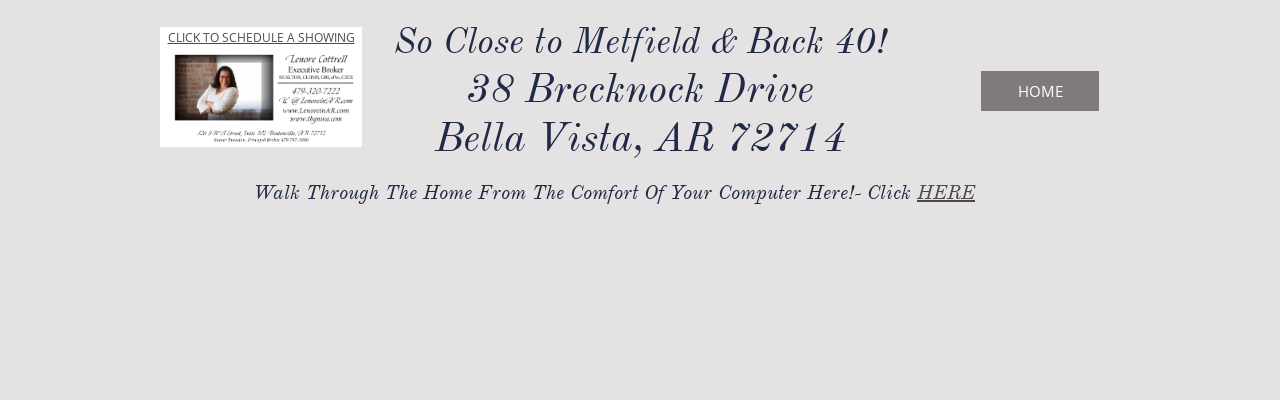

--- FILE ---
content_type: text/html
request_url: https://www.lenoreinar.com/38brecknock
body_size: 23289
content:
<!DOCTYPE html PUBLIC "-//W3C//DTD XHTML 1.0 Transitional//EN" "http://www.w3.org/TR/xhtml1/DTD/xhtml1-transitional.dtd">
<html xmlns="http://www.w3.org/1999/xhtml">
<head>
<title>38Brecknock</title>
<meta http-equiv="Content-Type" content="text/html; charset=utf-8"/>
<meta http-equiv="X-UA-Compatible" content="IE=edge">
<meta name="SKYPE_TOOLBAR" content="SKYPE_TOOLBAR_PARSER_COMPATIBLE"/>
<meta name="HandheldFriendly" content="True" />
<meta name="MobileOptimized" content="1024" />
<meta name="viewport" content="width=1024" /> 
<meta name=”keywords” content=”northwest Arkansas realtor, nwa, realtor, real estate, top realtor, bentonville, rogers, Springdale, Fayetteville, cave springs, Bella Vista, real estate, zillow, realtor.com”/>
<link rel="shortcut icon" href="https://storage.googleapis.com/wzukusers/user-23144417/images/fav-5845fd8622b85VqKBfHM/favicon.ico?v=fav-5845fd8622b85VqKBfHM" type="image/x-icon" />
<link rel="icon" type="image/png" href="https://storage.googleapis.com/wzukusers/user-23144417/images/fav-5845fd8622b85VqKBfHM/favicon-16x16.png?v=fav-5845fd8622b85VqKBfHM" sizes="16x16">
<link rel="icon" type="image/png" href="https://storage.googleapis.com/wzukusers/user-23144417/images/fav-5845fd8622b85VqKBfHM/favicon-32x32.png?v=fav-5845fd8622b85VqKBfHM" sizes="32x32">
<link rel="icon" type="image/png" href="https://storage.googleapis.com/wzukusers/user-23144417/images/fav-5845fd8622b85VqKBfHM/favicon-96x96.png?v=fav-5845fd8622b85VqKBfHM" sizes="96x96">
<link rel="icon" type="image/png" href="https://storage.googleapis.com/wzukusers/user-23144417/images/fav-5845fd8622b85VqKBfHM/favicon-160x160.png?v=fav-5845fd8622b85VqKBfHM" sizes="160x160">
<link rel="icon" type="image/png" href="https://storage.googleapis.com/wzukusers/user-23144417/images/fav-5845fd8622b85VqKBfHM/favicon-196x196.png?v=fav-5845fd8622b85VqKBfHM" sizes="196x196">
<link rel="apple-touch-icon" href="https://storage.googleapis.com/wzukusers/user-23144417/images/fav-5845fd8622b85VqKBfHM/apple-touch-icon.png?v=fav-5845fd8622b85VqKBfHM" />
<link rel="apple-touch-icon" sizes="57x57" href="https://storage.googleapis.com/wzukusers/user-23144417/images/fav-5845fd8622b85VqKBfHM/apple-touch-icon-57x57.png?v=fav-5845fd8622b85VqKBfHM">
<link rel="apple-touch-icon" sizes="60x60" href="https://storage.googleapis.com/wzukusers/user-23144417/images/fav-5845fd8622b85VqKBfHM/apple-touch-icon-60x60.png?v=fav-5845fd8622b85VqKBfHM">
<link rel="apple-touch-icon" sizes="72x72" href="https://storage.googleapis.com/wzukusers/user-23144417/images/fav-5845fd8622b85VqKBfHM/apple-touch-icon-72x72.png?v=fav-5845fd8622b85VqKBfHM">
<link rel="apple-touch-icon" sizes="114x114" href="https://storage.googleapis.com/wzukusers/user-23144417/images/fav-5845fd8622b85VqKBfHM/apple-touch-icon-114x114.png?v=fav-5845fd8622b85VqKBfHM">
<link rel="apple-touch-icon" sizes="120x120" href="https://storage.googleapis.com/wzukusers/user-23144417/images/fav-5845fd8622b85VqKBfHM/apple-touch-icon-120x120.png?v=fav-5845fd8622b85VqKBfHM">
<link rel="apple-touch-icon" sizes="152x152" href="https://storage.googleapis.com/wzukusers/user-23144417/images/fav-5845fd8622b85VqKBfHM/apple-touch-icon-152x152.png?v=fav-5845fd8622b85VqKBfHM">
<meta name="msapplication-square70x70logo" content="https://storage.googleapis.com/wzukusers/user-23144417/images/fav-5845fd8622b85VqKBfHM/mstile-70x70.png?v=fav-5845fd8622b85VqKBfHM" />
<meta name="msapplication-square144x144logo" content="https://storage.googleapis.com/wzukusers/user-23144417/images/fav-5845fd8622b85VqKBfHM/mstile-144x144.png?v=fav-5845fd8622b85VqKBfHM" />
<meta name="msapplication-square150x150logo" content="https://storage.googleapis.com/wzukusers/user-23144417/images/fav-5845fd8622b85VqKBfHM/mstile-150x150.png?v=fav-5845fd8622b85VqKBfHM" />
<meta name="msapplication-wide310x150logo" content="https://storage.googleapis.com/wzukusers/user-23144417/images/fav-5845fd8622b85VqKBfHM/mstile-310x150.png?v=fav-5845fd8622b85VqKBfHM" />
<meta name="msapplication-square310x310logo" content="https://storage.googleapis.com/wzukusers/user-23144417/images/fav-5845fd8622b85VqKBfHM/mstile-310x310.png?v=fav-5845fd8622b85VqKBfHM" />


<meta name="twitter:card" content="summary"/>
<meta property="og:image" content="https://storage.googleapis.com/wzsitethumbnails/site-44055474/800x500.jpg"/>
<meta property="og:image:width" content="800"/>
<meta property="og:image:height" content="500"/>

<script async="" src="https://www.googletagmanager.com/gtag/js?id=G-5Y9C2WR5H6"></script>
<script type="text/javascript">
window.dataLayer=window.dataLayer||[];function gtag(){window.dataLayer.push(arguments);}
gtag('js',new Date());gtag('config', 'G-5Y9C2WR5H6')
</script>

<script type="text/javascript">
var _fc;window.getInsights=function(a,b){_fc||(_fc=a,a=null),window.AMInsights?(_fc&&(_fc(window.AMInsights),_fc=null),a&&a(window.AMInsights)):(b=b||25,setTimeout(function(){window.getInsights(a,2*b)},b))};
</script>
<script type="text/javascript" src="https://assets.mywebsitebuilder.com/assets/t.js?brand=SiteBuilder&v=g-202601221201377870" async></script>
<script type="text/javascript">
window.getInsights(function(insights){insights.init('963ba845-b72c-4236-8177-46d892e36c78');});
</script>

<link rel='stylesheet' type='text/css' href='https://components.mywebsitebuilder.com/g-202601221201377870/viewer-sitebuilder/viewer.css'/>

<script type='text/javascript'>
var PageData = {"baseAddress":"www.lenoreinar.com","ServicesBasePath":"","isTablet":false,"siteSettings":{"analyticsTrackingId":"\"G-5Y9C2WR5H6\"","behanceSocialLinkId":"{\"type\":\"behance\",\"title\":\"Behance\",\"url\":\"\"}","doneFirstPublish":"true","dribbbleSocialLinkId":"{\"type\":\"dribbble\",\"title\":\"Dribbble\",\"url\":\"\"}","enableColumnsGrid":"false","etsySocialLinkId":"{\"type\":\"etsy\",\"title\":\"Etsy\",\"url\":\"\"}","facebookSocialLinkId":"{\"type\":\"facebook\",\"title\":\"Facebook\",\"url\":\"https://facebook.com/LenoreinAR\"}","flickrSocialLinkId":"{\"type\":\"flickr\",\"title\":\"Flickr\",\"url\":\"\"}","googlePlusSocialLinkId":"{\"type\":\"googlePlus\",\"title\":\"Google+\",\"url\":\"https://plus.google.com/u/0/115824323932063732926\"}","instagramSocialLinkId":"{\"type\":\"instagram\",\"title\":\"Instagram\",\"url\":\"http://www.instagram.com/LenoreinAR\"}","isFirstMobileUse":"true","linkedinSocialLinkId":"{\"type\":\"linkedin\",\"title\":\"LinkedIn\",\"url\":\"http://www.linkedin.com/in/LenoreinAR\"}","mobileIsDeactivated":"false","picasaSocialLinkId":"{\"type\":\"picasa\",\"title\":\"Picasa\",\"url\":\"\"}","pinterestSocialLinkId":"{\"type\":\"pinterest\",\"title\":\"Pinterest\",\"url\":\"http://www.pinterest.com/LenoreinAR\"}","privacyPolicy":"\"PRIVACY STATEMENT\\r\\nSECTION 1 - WHAT DO WE DO WITH YOUR INFORMATION?\\r\\nWhen you utilize my service, as part of the process, we collect the personal information you give us such as your name, address, phone and email address.\\r\\n\\r\\nWhen you browse our website, we also automatically receive your computer\\u2019s internet protocol (IP) address in order to provide us with information that helps us learn about your browser and operating system.\\r\\n\\r\\nEmail marketing (if applicable): With your permission, we may send you emails about our services, new listings and other updates.\\r\\n\\r\\n\\r\\nSECTION 2 - CONSENT\\r\\nHow do you get my consent?\\r\\n\\r\\nWhen you provide us with personal information to obtain more information, place an order, we imply that you consent to our collecting it and using it for that specific reason only.\\r\\n\\r\\nIf we ask for your personal information for a secondary reason, like marketing, we will either ask you directly for your expressed consent, or provide you with an opportunity to say no.\\r\\n\\r\\nHow do I withdraw my consent?\\r\\n\\r\\nIf after you opt-in, you change your mind, you may withdraw your consent for us to contact you, for the continued collection, use or disclosure of your information, at anytime, by contacting us at lenore@tbgnwa.com or mailing us at: Lenore Cottrell, REALTOR with The Brandon Group 111 SE 22nd Street, Suite 27, Bentonville, AR, 72712, United States\\r\\n\\r\\n\\r\\nSECTION 3 - DISCLOSURE\\r\\n\\r\\nWe may disclose your personal information if we are required by law to do so or if you violate our Terms of Service.\\r\\n\\r\\n\\r\\nSECTION 5 - THIRD-PARTY SERVICES\\r\\nOnce you leave our website or are redirected to a third-party website or application, you are no longer governed by this Privacy Policy or our website\\u2019s Terms of Service.\\r\\n\\r\\n\\r\\nLinks\\r\\n\\r\\nWhen you click on links on our website, they may direct you away from our site. We are not responsible for the privacy practices of other sites and encourage you to read their privacy statements.\\r\\n\\r\\n\\r\\nSECTION 6 - SECURITY\\r\\n\\r\\nTo protect your personal information, we take reasonable precautions and follow industry best practices to make sure it is not inappropriately lost, misused, accessed, disclosed, altered or destroyed.\\r\\n\\r\\nSECTION 7 - AGE OF CONSENT\\r\\n\\r\\nBy using this site, you represent that you are at least the age of majority in your state or province of residence, or that you are the age of majority in your state or province of residence and you have given us your consent to allow any of your minor dependents to use this site.\\r\\n\\r\\n\\r\\nSECTION 8 - CHANGES TO THIS PRIVACY POLICY\\r\\n\\r\\nWe reserve the right to modify this privacy policy at any time, so please review it frequently. Changes and clarifications will take effect immediately upon their posting on the website. If we make material changes to this policy, we will notify you here that it has been updated, so that you are aware of what information we collect, how we use it, and under what circumstances, if any, we use and\\/or disclose it.\\r\\n\\r\\nIf our website is acquired or merged with another company, your information may be transferred to the new owners so that we may continue to sell products to you.\\r\\n\\r\\n\\r\\nQUESTIONS AND CONTACT INFORMATION\\r\\n\\r\\nIf you would like to: access, correct, amend or delete any personal information we have about you, register a complaint, or simply want more information contact our Privacy Compliance Officer at lenore@tbgnwa.com or by mail at Lenore Cottrell, REALTOR with The Brandon Group 111 SE 22nd Street, Suite 27, Bentonville, AR, 72712, United States\\r\\n\"","privacyPolicyActive":"true","redditSocialLinkId":"{\"type\":\"reddit\",\"title\":\"Reddit\",\"url\":\"\"}","renrenSocialLinkId":"{\"type\":\"renren\",\"title\":\"Renren\",\"url\":\"\"}","showAlwaysColumnsGrid":"true","soundCloudSocialLinkId":"{\"type\":\"soundCloud\",\"title\":\"SoundCloud\",\"url\":\"\"}","tripAdvisorSocialLinkId":"{\"type\":\"tripAdvisor\",\"title\":\"Trip Advisor\",\"url\":\"\"}","tumblrSocialLinkId":"{\"type\":\"tumblr\",\"title\":\"Tumblr\",\"url\":\"http://www.tumblr.com\"}","twitterSocialLinkId":"{\"type\":\"twitter\",\"title\":\"Twitter\",\"url\":\"https://twitter.com/LenoreinAR\"}","vimeoSocialLinkId":"{\"type\":\"vimeo\",\"title\":\"Vimeo\",\"url\":\"\"}","vkSocialLinkId":"{\"type\":\"vk\",\"title\":\"VK\",\"url\":\"\"}","weiboSocialLinkId":"{\"type\":\"weibo\",\"title\":\"Weibo\",\"url\":\"\"}","youtubeSocialLinkId":"{\"type\":\"youtube\",\"title\":\"Youtube\",\"url\":\"https://www.youtube.com/channel/UCexBOAbXDt2E7xI622Em0Xg/\"}"},"defaultAjaxPageID":"id1625760709695","PageNotFound":false};
var Global = {"FacebookAppID":null,"IsMobileView":false,"IsTabletView":false,"IsMobileClient":false,"CloudflareOptions":6,"SiteID":44055474};
var SiteInformation = {"groupId":44055474,"isPublished":false,"limitations":{"video":{"limitation":{"isLimited":true},"dialog":{"isDiscount":false}},"pages":{"limitation":{"isLimited":true},"dialog":{"isDiscount":false}},"ecommerce":{"limitation":{"isLimited":true},"dialog":{"isDiscount":false}},"publish":{"limitation":{"isLimited":true},"dialog":{"isDiscount":false}},"stats":{"limitation":{"isLimited":false},"dialog":{"isDiscount":false}},"storage":{"limitation":{"isLimited":true},"dialog":{"isDiscount":false}},"file":{"limitation":{"isLimited":true},"dialog":{"isDiscount":false}},"premium":{"limitation":{"isLimited":false},"dialog":{"isDiscount":false}},"mobile":{"limitation":{"isLimited":true},"dialog":{"isDiscount":false}},"newSites":{"limitation":{"isLimited":true},"dialog":{"isDiscount":false}},"favicon":{"limitation":{"isLimited":true},"dialog":{"isDiscount":false}},"embedded":{"limitation":{"isLimited":true},"dialog":{"isDiscount":false}},"bannerFeature":{"limitation":{"isLimited":false},"dialog":{"isDiscount":false},"iframeUrl":"https://components.mywebsitebuilder.com/sitebuilder/freebanner.html","iframeHeight":"66px"},"history":{"limitation":{"isLimited":true},"dialog":{"isDiscount":false}},"posts":{"limitation":{"isLimited":true},"dialog":{"isDiscount":false}},"hdvideo":{"limitation":{"isLimited":true},"dialog":{"isDiscount":false}},"totalPages":{"limitation":{"isLimited":true},"dialog":{"isDiscount":false}},"advancedStats":{"limitation":{"isLimited":false},"dialog":{"isDiscount":false}},"form":{"limitation":{"isLimited":true},"dialog":{"isDiscount":false}}},"isPremium":true,"isSaved":false,"siteType":0,"isTemplate":false,"baseVersion":"81479144","isFirstSiteVersion":false,"hasSites":false,"storeInformation":{},"appMarketInformation":{}};
var Settings = {"UserStorageUrlsMap":{"2":"https://wzukusers.blob.core.windows.net/user-{0}/","6":"https://storage.googleapis.com/wzukusers/user-{0}/","61":"https://storage.googleapis.com/wzukusers/user-{0}/","100":"https://storage.googleapis.com/te-hosted-sites/user-{0}/","105":"https://storage.googleapis.com/te-sitey-sites/user-{0}/","103":"https://storage.googleapis.com/te-websitebuilder-sites/user-{0}/","102":"https://storage.googleapis.com/te-sitelio-sites/user-{0}/","106":"https://storage.googleapis.com/te-sitebuilder-sites/user-{0}/"},"WebzaiStorageUrlsMap":{"2":"https://wzuk.blob.core.windows.net/assets/","6":"https://storage.googleapis.com/wzuk/assets/","61":"https://storage.googleapis.com/wzuk/assets/"},"InsightsTrackerUrl":"https://assets.mywebsitebuilder.com/assets","GoogleMapsApiKey":"AIzaSyB0Y_Se6ML5I_sabSoSyMg004wY1XUoBaY","RecaptchaSiteKey":"6LeezEMUAAAAABxJKN1gbtMmzRN6C2CfFD1E6r0U","StaticContentUrl":"https://webzaidev.blob.core.windows.net/","ServiceAddress":"https://editor.sitebuilder.com/","ApplicationRoot":"https://components.mywebsitebuilder.com/g-202601221201377870","Brand":6,"ApplicationDomain":"sitebuilder.com","YoutubeApiKey":"","InstagramClientId":"483843269120637","AppsIframeRoot":"https://components.mywebsitebuilder.com","AppVersion":"g-202601221201377870","DevelopmentMode":"","ServiceEndpoints":{"Store":{"EmbedApi":"https://embed.sitebuilder.com/dist/src/","PublicApi":"https://store-api.sitebuilder.com/v1/"},"Storage":null},"ImageProxy":"https://images.builderservices.io/s/?","DataProxy":"https://data.mywebsitebuilder.com","IsApiPartner":false,"BrandName":"SiteBuilder","RaygunSettings":null,"FreeBannerUrl":"https://components.mywebsitebuilder.com/sitebuilder/freebanner.html"};

</script>
<script src='https://components.mywebsitebuilder.com/g-202601221201377870/viewer/viewer.js' type='text/javascript'></script>

<script src='https://storage.googleapis.com/te-sitebuilder-sites/user-23144417/sites/44055474/5823b0281c22bqRji2Nj/28d8231e919e4ba480296eb802230e91.js?1769366163' type='text/javascript'></script>
<script src='https://storage.googleapis.com/te-sitebuilder-sites/user-23144417/sites/44055474/5823b0281c22bqRji2Nj/e5c5784207c640fd86f0b15d91de0033.js?1769366163' type='text/javascript'></script>
<script src='https://storage.googleapis.com/te-sitebuilder-sites/user-23144417/sites/44055474/5823b0281c22bqRji2Nj/82a101235be34a3eb9ac6162edd2e407.js?1769366163' type='text/javascript'></script>
<script type='text/javascript'>
var SiteFilesMap = {"page-1410867196679":"https://storage.googleapis.com/te-sitebuilder-sites/user-23144417/sites/44055474/5823b0281c22bqRji2Nj/7b0920f2213f44908dd72922493bf224.js","page-1406514085191":"https://storage.googleapis.com/te-sitebuilder-sites/user-23144417/sites/44055474/5823b0281c22bqRji2Nj/d9f54e0f53864a459e9c248dd029af34.js","page-1406514095961":"https://storage.googleapis.com/te-sitebuilder-sites/user-23144417/sites/44055474/5823b0281c22bqRji2Nj/5e02d5c40d884e6faedeb9c1622b9983.js","page-id1479914408171":"https://storage.googleapis.com/te-sitebuilder-sites/user-23144417/sites/44055474/5823b0281c22bqRji2Nj/8df6f961ead14269ac31f2d484aab32b.js","page-id1479914700919":"https://storage.googleapis.com/te-sitebuilder-sites/user-23144417/sites/44055474/5823b0281c22bqRji2Nj/4bd902e43b56458fbeda24b7cfca1ab6.js","page-id1479919027969":"https://storage.googleapis.com/te-sitebuilder-sites/user-23144417/sites/44055474/5823b0281c22bqRji2Nj/81f6eb61112b40f7bcb023ff4189d9e7.js","page-id1480265483544":"https://storage.googleapis.com/te-sitebuilder-sites/user-23144417/sites/44055474/5823b0281c22bqRji2Nj/6dc910cfe2a14853add1e23be161f026.js","page-id1480265483595":"https://storage.googleapis.com/te-sitebuilder-sites/user-23144417/sites/44055474/5823b0281c22bqRji2Nj/9224c8cec8b14299871c6a480d5964e6.js","page-id1481469301900":"https://storage.googleapis.com/te-sitebuilder-sites/user-23144417/sites/44055474/5823b0281c22bqRji2Nj/7e3133cca15a42ac9ce9ed83328da08a.js","page-id1481469330667":"https://storage.googleapis.com/te-sitebuilder-sites/user-23144417/sites/44055474/5823b0281c22bqRji2Nj/dec3dcf8a3dd4099a6ef9bc4476054d3.js","page-id1487860289889":"https://storage.googleapis.com/te-sitebuilder-sites/user-23144417/sites/44055474/5823b0281c22bqRji2Nj/8bfd076b66d84dc2b3eaca1a7221525c.js","page-id1487862919055":"https://storage.googleapis.com/te-sitebuilder-sites/user-23144417/sites/44055474/5823b0281c22bqRji2Nj/426ee62042d544038bed66179101d50e.js","page-id1488033974244":"https://storage.googleapis.com/te-sitebuilder-sites/user-23144417/sites/44055474/5823b0281c22bqRji2Nj/7448afed1c954d06842b5424eb9d06e5.js","page-id1488034891067":"https://storage.googleapis.com/te-sitebuilder-sites/user-23144417/sites/44055474/5823b0281c22bqRji2Nj/5eec936ffc0b4ef1bc19f41a2e691619.js","page-id1492643913123":"https://storage.googleapis.com/te-sitebuilder-sites/user-23144417/sites/44055474/5823b0281c22bqRji2Nj/870c638a823943798cef2ebb1ffae661.js","page-id1493567604973":"https://storage.googleapis.com/te-sitebuilder-sites/user-23144417/sites/44055474/5823b0281c22bqRji2Nj/813bff02e8ef438ba096174d70cd630c.js","page-id1499107713054":"https://storage.googleapis.com/te-sitebuilder-sites/user-23144417/sites/44055474/5823b0281c22bqRji2Nj/9a79fb8687614896a95312eab7f9ba44.js","page-id1499175774658":"https://storage.googleapis.com/te-sitebuilder-sites/user-23144417/sites/44055474/5823b0281c22bqRji2Nj/b80c6fe998e340d19c68222d50d302eb.js","page-id1501859677834":"https://storage.googleapis.com/te-sitebuilder-sites/user-23144417/sites/44055474/5823b0281c22bqRji2Nj/ce1e3c0f5f4349f99ec54c944b3aec4c.js","page-id1507834335579":"https://storage.googleapis.com/te-sitebuilder-sites/user-23144417/sites/44055474/5823b0281c22bqRji2Nj/36f1f0363ea04f1685077c0e5e13c7ab.js","page-id1507834342412":"https://storage.googleapis.com/te-sitebuilder-sites/user-23144417/sites/44055474/5823b0281c22bqRji2Nj/4971015c62434587a4630339d7d4a461.js","page-id1511893134217":"https://storage.googleapis.com/te-sitebuilder-sites/user-23144417/sites/44055474/5823b0281c22bqRji2Nj/beffaa25f14445c0ad34a248b6b30c5e.js","page-id1515448560532":"https://storage.googleapis.com/te-sitebuilder-sites/user-23144417/sites/44055474/5823b0281c22bqRji2Nj/lVEjds5j5IbcpGcN2DWD.js","page-id1519857951603":"https://storage.googleapis.com/te-sitebuilder-sites/user-23144417/sites/44055474/5823b0281c22bqRji2Nj/593ee654ffe64ea6a52485c30ac05cee.js","page-id1519858007976":"https://storage.googleapis.com/te-sitebuilder-sites/user-23144417/sites/44055474/5823b0281c22bqRji2Nj/e5beec2467544398a852bb90d0f381fa.js","page-id1522248942620":"https://storage.googleapis.com/te-sitebuilder-sites/user-23144417/sites/44055474/5823b0281c22bqRji2Nj/2282d0c7d4a94e8ab82d9f6725f2b273.js","page-id1528467682420":"https://storage.googleapis.com/te-sitebuilder-sites/user-23144417/sites/44055474/5823b0281c22bqRji2Nj/039d03a4893c4b24a52ee0ad05819f10.js","page-id1535149600331":"https://storage.googleapis.com/te-sitebuilder-sites/user-23144417/sites/44055474/5823b0281c22bqRji2Nj/7f3522359023489493b965dc25a7719f.js","page-id1535315838414":"https://storage.googleapis.com/te-sitebuilder-sites/user-23144417/sites/44055474/5823b0281c22bqRji2Nj/f3d67d3bcebb4b67ab950fc58e462e85.js","page-id1535577940765":"https://storage.googleapis.com/te-sitebuilder-sites/user-23144417/sites/44055474/5823b0281c22bqRji2Nj/RBxz1nYJO5hdPga5hKH1.js","page-id1547922624217":"https://storage.googleapis.com/te-sitebuilder-sites/user-23144417/sites/44055474/5823b0281c22bqRji2Nj/41198cfc402942c28ede6fff41da3d7a.js","page-id1553779164534":"https://storage.googleapis.com/te-sitebuilder-sites/user-23144417/sites/44055474/5823b0281c22bqRji2Nj/47f9a95839834ce997e67dc8d017d0b7.js","page-id1557184650710":"https://storage.googleapis.com/te-sitebuilder-sites/user-23144417/sites/44055474/5823b0281c22bqRji2Nj/6fff74082b3a4feca91794c2fd61be18.js","page-id1558444865749":"https://storage.googleapis.com/te-sitebuilder-sites/user-23144417/sites/44055474/5823b0281c22bqRji2Nj/1332781e3d974d979abb244bbb234f71.js","page-id1558615175522":"https://storage.googleapis.com/te-sitebuilder-sites/user-23144417/sites/44055474/5823b0281c22bqRji2Nj/5eb9347e565a4f73be1c7f98e03b2a9e.js","page-id1558619566696":"https://storage.googleapis.com/te-sitebuilder-sites/user-23144417/sites/44055474/5823b0281c22bqRji2Nj/eb59fc6d009944049e0f7766ae83a95a.js","page-id1562338746109":"https://storage.googleapis.com/te-sitebuilder-sites/user-23144417/sites/44055474/5823b0281c22bqRji2Nj/bc22d7ce56614973ac919bfaebdd0d3d.js","page-id1562338764629":"https://storage.googleapis.com/te-sitebuilder-sites/user-23144417/sites/44055474/5823b0281c22bqRji2Nj/5b7cb0eaa85745b2b423a76560ff4ae7.js","page-id1565620548539":"https://storage.googleapis.com/te-sitebuilder-sites/user-23144417/sites/44055474/5823b0281c22bqRji2Nj/9f2685f90805415a80cc5b5efad77c99.js","page-id1566917736796":"https://storage.googleapis.com/te-sitebuilder-sites/user-23144417/sites/44055474/5823b0281c22bqRji2Nj/9cee1cad8c1b4c75bf72721d37c49dc8.js","page-id1568642985652":"https://storage.googleapis.com/te-sitebuilder-sites/user-23144417/sites/44055474/5823b0281c22bqRji2Nj/272530390a224398a277e30900bafa0c.js","page-id1569702857703":"https://storage.googleapis.com/te-sitebuilder-sites/user-23144417/sites/44055474/5823b0281c22bqRji2Nj/8ed6545c6aac48ffabaf147e436a99fa.js","page-id1570110082451":"https://storage.googleapis.com/te-sitebuilder-sites/user-23144417/sites/44055474/5823b0281c22bqRji2Nj/324000c1de4648a6b3f7c3f25cdea445.js","page-id1573401273688":"https://storage.googleapis.com/te-sitebuilder-sites/user-23144417/sites/44055474/5823b0281c22bqRji2Nj/ee8da7ac409144c4965ca4fc5b1b3881.js","page-id1577723619860":"https://storage.googleapis.com/te-sitebuilder-sites/user-23144417/sites/44055474/5823b0281c22bqRji2Nj/42b7ecfeb4414e7ab3db372bc0eff7e9.js","page-id1578775365653":"https://storage.googleapis.com/te-sitebuilder-sites/user-23144417/sites/44055474/5823b0281c22bqRji2Nj/6e34373542574e168f7c479d603ab764.js","page-id1580331617956":"https://storage.googleapis.com/te-sitebuilder-sites/user-23144417/sites/44055474/5823b0281c22bqRji2Nj/f575997e6b9648ed8e7e344fe5fe9de5.js","page-id1580331628679":"https://storage.googleapis.com/te-sitebuilder-sites/user-23144417/sites/44055474/5823b0281c22bqRji2Nj/1f239acae1624e36a6711da7ab0cbd86.js","page-id1580331748183":"https://storage.googleapis.com/te-sitebuilder-sites/user-23144417/sites/44055474/5823b0281c22bqRji2Nj/dc82092bc0734300a2f63779b74619f4.js","page-id1582991209996":"https://storage.googleapis.com/te-sitebuilder-sites/user-23144417/sites/44055474/5823b0281c22bqRji2Nj/a4ab447dd3594aaaa2ff44c5f53b79f9.js","page-id1587416584694":"https://storage.googleapis.com/te-sitebuilder-sites/user-23144417/sites/44055474/5823b0281c22bqRji2Nj/77325e41d9c34d9fb627526b7c117496.js","page-id1589042788722":"https://storage.googleapis.com/te-sitebuilder-sites/user-23144417/sites/44055474/5823b0281c22bqRji2Nj/24c98774332b4140ac4a9fa296a2ee1f.js","page-id1590331736661":"https://storage.googleapis.com/te-sitebuilder-sites/user-23144417/sites/44055474/5823b0281c22bqRji2Nj/63050ac058524c2199c17aa455cd768b.js","page-id1590847321337":"https://storage.googleapis.com/te-sitebuilder-sites/user-23144417/sites/44055474/5823b0281c22bqRji2Nj/29511cd9c0814af7aa2532d8c363e77b.js","page-id1591385083634":"https://storage.googleapis.com/te-sitebuilder-sites/user-23144417/sites/44055474/5823b0281c22bqRji2Nj/8872b2379edc456fbb09d27efe309955.js","page-id1592831470653":"https://storage.googleapis.com/te-sitebuilder-sites/user-23144417/sites/44055474/5823b0281c22bqRji2Nj/5a8fbc7a0ea645f8aad19868a715da08.js","page-id1593269946011":"https://storage.googleapis.com/te-sitebuilder-sites/user-23144417/sites/44055474/5823b0281c22bqRji2Nj/ecdefd505888474f993e4bceb9329a7a.js","page-id1594474545925":"https://storage.googleapis.com/te-sitebuilder-sites/user-23144417/sites/44055474/5823b0281c22bqRji2Nj/b962fc1c4f8840c1a99d86f55e2db73a.js","page-id1594475345063":"https://storage.googleapis.com/te-sitebuilder-sites/user-23144417/sites/44055474/5823b0281c22bqRji2Nj/cd297d4d5b09435a9b139e98083ac6ae.js","page-id1596383179521":"https://storage.googleapis.com/te-sitebuilder-sites/user-23144417/sites/44055474/5823b0281c22bqRji2Nj/6decb9920f744d1389fc76a3213a3f8b.js","page-id1598107572529":"https://storage.googleapis.com/te-sitebuilder-sites/user-23144417/sites/44055474/5823b0281c22bqRji2Nj/4f846af1741c480a8c31ea65e198d0ed.js","page-id1598903144607":"https://storage.googleapis.com/te-sitebuilder-sites/user-23144417/sites/44055474/5823b0281c22bqRji2Nj/44292a4e0ba54fe2a800dcc1540657a7.js","page-id1598903178803":"https://storage.googleapis.com/te-sitebuilder-sites/user-23144417/sites/44055474/5823b0281c22bqRji2Nj/545e5d32d9f24d30adef42728b0b084b.js","page-id1599920622906":"https://storage.googleapis.com/te-sitebuilder-sites/user-23144417/sites/44055474/5823b0281c22bqRji2Nj/db4899ea2e6c4c3bad8594cefd4f5f68.js","page-id1600464990241":"https://storage.googleapis.com/te-sitebuilder-sites/user-23144417/sites/44055474/5823b0281c22bqRji2Nj/99dcd4e43bf54960852771c78a3639df.js","page-id1601254478795":"https://storage.googleapis.com/te-sitebuilder-sites/user-23144417/sites/44055474/5823b0281c22bqRji2Nj/14a70f4dc64749cda8836f0202a698a9.js","page-id1603123223562":"https://storage.googleapis.com/te-sitebuilder-sites/user-23144417/sites/44055474/5823b0281c22bqRji2Nj/9071b9d1cf764852a88b96f5714d619d.js","page-id1609175074905":"https://storage.googleapis.com/te-sitebuilder-sites/user-23144417/sites/44055474/5823b0281c22bqRji2Nj/574958168c8e4a0d94829c34c6c005e5.js","page-id1610811071737":"https://storage.googleapis.com/te-sitebuilder-sites/user-23144417/sites/44055474/5823b0281c22bqRji2Nj/3cdc70917a904653b12080e879b55a0d.js","page-id1612108111779":"https://storage.googleapis.com/te-sitebuilder-sites/user-23144417/sites/44055474/5823b0281c22bqRji2Nj/879b401edb064d90a97304a4e1f9ca6b.js","page-id1612318649603":"https://storage.googleapis.com/te-sitebuilder-sites/user-23144417/sites/44055474/5823b0281c22bqRji2Nj/3c4b9db9262546beb5b74d2d9d4a6f71.js","page-id1612728050559":"https://storage.googleapis.com/te-sitebuilder-sites/user-23144417/sites/44055474/5823b0281c22bqRji2Nj/171624c8abae4b24b196d87b50a5bd23.js","page-id1613333352805":"https://storage.googleapis.com/te-sitebuilder-sites/user-23144417/sites/44055474/5823b0281c22bqRji2Nj/ecea32980687417d863e139b2971cf3f.js","page-id1613594041115":"https://storage.googleapis.com/te-sitebuilder-sites/user-23144417/sites/44055474/5823b0281c22bqRji2Nj/3aaf9dd112da4da4976c42dcbb944863.js","page-id1617804922082":"https://storage.googleapis.com/te-sitebuilder-sites/user-23144417/sites/44055474/5823b0281c22bqRji2Nj/4cd2845e304943bba5b4272700c67b09.js","page-id1618757102868":"https://storage.googleapis.com/te-sitebuilder-sites/user-23144417/sites/44055474/5823b0281c22bqRji2Nj/bc8c26c70da14408a540adce99ef0f76.js","page-id1618758364816":"https://storage.googleapis.com/te-sitebuilder-sites/user-23144417/sites/44055474/5823b0281c22bqRji2Nj/37b5646261e64df587552e66fd24e81c.js","page-id1618758719168":"https://storage.googleapis.com/te-sitebuilder-sites/user-23144417/sites/44055474/5823b0281c22bqRji2Nj/365c40e8ba1441acaa552210958e6429.js","page-id1618758859581":"https://storage.googleapis.com/te-sitebuilder-sites/user-23144417/sites/44055474/5823b0281c22bqRji2Nj/fbe790f8321e417da33d7d5ea5ee3644.js","page-id1619966829070":"https://storage.googleapis.com/te-sitebuilder-sites/user-23144417/sites/44055474/5823b0281c22bqRji2Nj/884729fe56304defbce5c80e70b5acbe.js","page-id1621793256750":"https://storage.googleapis.com/te-sitebuilder-sites/user-23144417/sites/44055474/5823b0281c22bqRji2Nj/0276e0904f6b44b782f807ea3b646286.js","page-id1621793319298":"https://storage.googleapis.com/te-sitebuilder-sites/user-23144417/sites/44055474/5823b0281c22bqRji2Nj/199b2c0853fb451ba2c039b0346d8d31.js","page-id1622591381706":"https://storage.googleapis.com/te-sitebuilder-sites/user-23144417/sites/44055474/5823b0281c22bqRji2Nj/aae6d9e3ba314927a3daa8a267fa780a.js","page-id1622651089933":"https://storage.googleapis.com/te-sitebuilder-sites/user-23144417/sites/44055474/5823b0281c22bqRji2Nj/2246fec5377e41ee9f26da2bdc77599c.js","page-id1625671228373":"https://storage.googleapis.com/te-sitebuilder-sites/user-23144417/sites/44055474/5823b0281c22bqRji2Nj/e203e38a269d4632b69a45d936e0fb48.js","page-id1625760709695":"https://storage.googleapis.com/te-sitebuilder-sites/user-23144417/sites/44055474/5823b0281c22bqRji2Nj/e5c5784207c640fd86f0b15d91de0033.js","page-id1626870651106":"https://storage.googleapis.com/te-sitebuilder-sites/user-23144417/sites/44055474/5823b0281c22bqRji2Nj/5acb657230fa495fa242e4f870c1e5d8.js","page-id1628444397892":"https://storage.googleapis.com/te-sitebuilder-sites/user-23144417/sites/44055474/5823b0281c22bqRji2Nj/9e29cd2364464b8989897d5134dd24c7.js","page-id1628449435925":"https://storage.googleapis.com/te-sitebuilder-sites/user-23144417/sites/44055474/5823b0281c22bqRji2Nj/2cad9d62b621418eb4a934fbf6b9237d.js","page-id1629911893816":"https://storage.googleapis.com/te-sitebuilder-sites/user-23144417/sites/44055474/5823b0281c22bqRji2Nj/a61eabb441aa4e9aa2630dc84f0ac786.js","page-id1632258582041":"https://storage.googleapis.com/te-sitebuilder-sites/user-23144417/sites/44055474/5823b0281c22bqRji2Nj/ed31ca237f724bd6a147d2b8b4739fe3.js","page-id1632591077463":"https://storage.googleapis.com/te-sitebuilder-sites/user-23144417/sites/44055474/5823b0281c22bqRji2Nj/63199a77a661451f854e57fce0d6c75a.js","page-id1633701470948":"https://storage.googleapis.com/te-sitebuilder-sites/user-23144417/sites/44055474/5823b0281c22bqRji2Nj/5982d08c131742639432a5a921782280.js","page-id1636487393050":"https://storage.googleapis.com/te-sitebuilder-sites/user-23144417/sites/44055474/5823b0281c22bqRji2Nj/826db23a7c70433d9e08f9f7803ee88c.js","page-id1637175709535":"https://storage.googleapis.com/te-sitebuilder-sites/user-23144417/sites/44055474/5823b0281c22bqRji2Nj/ad085c115a4c4c869422b563b3ba2518.js","page-id1637513133170":"https://storage.googleapis.com/te-sitebuilder-sites/user-23144417/sites/44055474/5823b0281c22bqRji2Nj/4b9cf4175aa34e46b9770c32bbcd0d9e.js","page-id1637513145168":"https://storage.googleapis.com/te-sitebuilder-sites/user-23144417/sites/44055474/5823b0281c22bqRji2Nj/c5883d8b08a445cfa2047766db9f3e6f.js","page-id1641399372294":"https://storage.googleapis.com/te-sitebuilder-sites/user-23144417/sites/44055474/5823b0281c22bqRji2Nj/c8921ec8650442c59f674e55de5fb326.js","page-id1641400290876":"https://storage.googleapis.com/te-sitebuilder-sites/user-23144417/sites/44055474/5823b0281c22bqRji2Nj/42d335ae2bcf48ea85f245d97345cb22.js","page-id1643904357175":"https://storage.googleapis.com/te-sitebuilder-sites/user-23144417/sites/44055474/5823b0281c22bqRji2Nj/b58f73cac5394d738f208102155ca289.js","page-id1646761125253":"https://storage.googleapis.com/te-sitebuilder-sites/user-23144417/sites/44055474/5823b0281c22bqRji2Nj/c06792a73ee5419f8ef67ed38046d148.js","page-id1646930563851":"https://storage.googleapis.com/te-sitebuilder-sites/user-23144417/sites/44055474/5823b0281c22bqRji2Nj/073b254cc0934d4f8173239a6298b543.js","page-id1649771550959":"https://storage.googleapis.com/te-sitebuilder-sites/user-23144417/sites/44055474/5823b0281c22bqRji2Nj/13902cfd55994462a8e0a393858402cb.js","page-id1650210595974":"https://storage.googleapis.com/te-sitebuilder-sites/user-23144417/sites/44055474/5823b0281c22bqRji2Nj/cb5afce0d8b74c6590af140adfc0cb09.js","page-id1654006360153":"https://storage.googleapis.com/te-sitebuilder-sites/user-23144417/sites/44055474/5823b0281c22bqRji2Nj/9c896930bbc845c0bbd85da245d03acf.js","page-id1655396010510":"https://storage.googleapis.com/te-sitebuilder-sites/user-23144417/sites/44055474/5823b0281c22bqRji2Nj/a59e185db5634547856f639068a9a75e.js","page-id1657219003171":"https://storage.googleapis.com/te-sitebuilder-sites/user-23144417/sites/44055474/5823b0281c22bqRji2Nj/b8929d52a45248f0bf5800fe7272ff95.js","page-id1661354149937":"https://storage.googleapis.com/te-sitebuilder-sites/user-23144417/sites/44055474/5823b0281c22bqRji2Nj/b16aaa49b0cb43cb957f4518886c27b2.js","page-id1661354232884":"https://storage.googleapis.com/te-sitebuilder-sites/user-23144417/sites/44055474/5823b0281c22bqRji2Nj/bc31700cf2b44b3b87b474039771c841.js","page-id1664647780092":"https://storage.googleapis.com/te-sitebuilder-sites/user-23144417/sites/44055474/5823b0281c22bqRji2Nj/a68fbf5202844b3fa19cbb987a88dd90.js","page-id1664647792123":"https://storage.googleapis.com/te-sitebuilder-sites/user-23144417/sites/44055474/5823b0281c22bqRji2Nj/1e3504b0c14840538232c4e71a758f30.js","page-id1667748289369":"https://storage.googleapis.com/te-sitebuilder-sites/user-23144417/sites/44055474/5823b0281c22bqRji2Nj/31d2bb9bf25d4b5e8b4de69ccd5a3b92.js","page-id1667748542593":"https://storage.googleapis.com/te-sitebuilder-sites/user-23144417/sites/44055474/5823b0281c22bqRji2Nj/ac06696bb9474ca1a279d9309e6ce321.js","page-id1667751002403":"https://storage.googleapis.com/te-sitebuilder-sites/user-23144417/sites/44055474/5823b0281c22bqRji2Nj/98261258c8bf4fd18c8952db22572bbf.js","page-id1671730276746":"https://storage.googleapis.com/te-sitebuilder-sites/user-23144417/sites/44055474/5823b0281c22bqRji2Nj/fabc86ed838a44a78c760f68ce9b70ee.js","page-id1671730954084":"https://storage.googleapis.com/te-sitebuilder-sites/user-23144417/sites/44055474/5823b0281c22bqRji2Nj/74ee5b5c0fde4484a625b132b3becaec.js","page-id1671731541170":"https://storage.googleapis.com/te-sitebuilder-sites/user-23144417/sites/44055474/5823b0281c22bqRji2Nj/773dadd684134f4b95b59f86a7643d53.js","page-id1672846657895":"https://storage.googleapis.com/te-sitebuilder-sites/user-23144417/sites/44055474/5823b0281c22bqRji2Nj/f72570ef089e4b9396dde4f3d1b228b6.js","page-id1674320442789":"https://storage.googleapis.com/te-sitebuilder-sites/user-23144417/sites/44055474/5823b0281c22bqRji2Nj/446f5645d5c94aa193725c08a68c5190.js","page-id1674847000887":"https://storage.googleapis.com/te-sitebuilder-sites/user-23144417/sites/44055474/5823b0281c22bqRji2Nj/67c8f5fa2b374e4fabef1411729454f0.js","page-id1674847146601":"https://storage.googleapis.com/te-sitebuilder-sites/user-23144417/sites/44055474/5823b0281c22bqRji2Nj/14ee1b1103bd4b4285c9ebe7d098435f.js","page-id1678653836524":"https://storage.googleapis.com/te-sitebuilder-sites/user-23144417/sites/44055474/5823b0281c22bqRji2Nj/3d100989a82a4965a45c731101ef3351.js","page-id1678653852852":"https://storage.googleapis.com/te-sitebuilder-sites/user-23144417/sites/44055474/5823b0281c22bqRji2Nj/ed4c9661bd70450cb6e029be7f7cb272.js","page-id1679860591692":"https://storage.googleapis.com/te-sitebuilder-sites/user-23144417/sites/44055474/5823b0281c22bqRji2Nj/434271b8700f4aa3b3b1a4cf025d7a57.js","page-id1681053565543":"https://storage.googleapis.com/te-sitebuilder-sites/user-23144417/sites/44055474/5823b0281c22bqRji2Nj/dec70c4f445a4c19bf4a21ea27081228.js","page-id1683152797639":"https://storage.googleapis.com/te-sitebuilder-sites/user-23144417/sites/44055474/5823b0281c22bqRji2Nj/48beb4adb9774467ba57a1c23a042b0b.js","page-id1683221739287":"https://storage.googleapis.com/te-sitebuilder-sites/user-23144417/sites/44055474/5823b0281c22bqRji2Nj/1dd9df6ce436432db02dfae9fb620b01.js","page-id1683221754559":"https://storage.googleapis.com/te-sitebuilder-sites/user-23144417/sites/44055474/5823b0281c22bqRji2Nj/a2b203a1a03e495088f1f8b3df19489d.js","page-id1685049875337":"https://storage.googleapis.com/te-sitebuilder-sites/user-23144417/sites/44055474/5823b0281c22bqRji2Nj/c04b76db68ab407fad0fc2011b5abde6.js","page-id1693754082769":"https://storage.googleapis.com/te-sitebuilder-sites/user-23144417/sites/44055474/5823b0281c22bqRji2Nj/edbae1ee2ea64d5993a952772f4dd80a.js","page-id1693754619050":"https://storage.googleapis.com/te-sitebuilder-sites/user-23144417/sites/44055474/5823b0281c22bqRji2Nj/c5b3b4c86f84402a9b5c4b74f847d353.js","page-id1694788016048":"https://storage.googleapis.com/te-sitebuilder-sites/user-23144417/sites/44055474/5823b0281c22bqRji2Nj/e2763e8abf1e44e2bff656e9d68f6244.js","page-id1695592195681":"https://storage.googleapis.com/te-sitebuilder-sites/user-23144417/sites/44055474/5823b0281c22bqRji2Nj/d52b3f0c90a04705ab63c6035560a34d.js","page-id1697728849006":"https://storage.googleapis.com/te-sitebuilder-sites/user-23144417/sites/44055474/5823b0281c22bqRji2Nj/67b36c90576e4c86b311bae1906ba2e5.js","page-id1697729407070":"https://storage.googleapis.com/te-sitebuilder-sites/user-23144417/sites/44055474/5823b0281c22bqRji2Nj/5fbd890999b54454b2606a67c7cd2e65.js","page-id1698701094303":"https://storage.googleapis.com/te-sitebuilder-sites/user-23144417/sites/44055474/5823b0281c22bqRji2Nj/b8349a935f0d47cf8aae8d30e6c11cb3.js","page-id1708534169940":"https://storage.googleapis.com/te-sitebuilder-sites/user-23144417/sites/44055474/5823b0281c22bqRji2Nj/f6ccc59c1bd640a6b624e9752b3776c9.js","page-id1709997712705":"https://storage.googleapis.com/te-sitebuilder-sites/user-23144417/sites/44055474/5823b0281c22bqRji2Nj/14550a4b8e3a4ed39f37e2a9a15184d8.js","page-id1710366733516":"https://storage.googleapis.com/te-sitebuilder-sites/user-23144417/sites/44055474/5823b0281c22bqRji2Nj/15e98af5556946d280249add108b43a4.js","page-id1711121108733":"https://storage.googleapis.com/te-sitebuilder-sites/user-23144417/sites/44055474/5823b0281c22bqRji2Nj/b1d96115a00b43deb312987b54e0cb0d.js","page-id1713106057019":"https://storage.googleapis.com/te-sitebuilder-sites/user-23144417/sites/44055474/5823b0281c22bqRji2Nj/7f2f8339c1074946bab81067e316d2c1.js","page-id1713106067975":"https://storage.googleapis.com/te-sitebuilder-sites/user-23144417/sites/44055474/5823b0281c22bqRji2Nj/7c21bb57eb5e4643bf7f39f67ee25ec7.js","page-id1714684783397":"https://storage.googleapis.com/te-sitebuilder-sites/user-23144417/sites/44055474/5823b0281c22bqRji2Nj/524c08d648244119b1e64be6b35b3e78.js","page-id1720978018636":"https://storage.googleapis.com/te-sitebuilder-sites/user-23144417/sites/44055474/5823b0281c22bqRji2Nj/8f52417ae81444fda4a22649fdcadd77.js","page-id1720978052526":"https://storage.googleapis.com/te-sitebuilder-sites/user-23144417/sites/44055474/5823b0281c22bqRji2Nj/2188c4de5f1c44579516d18ec636df9e.js","page-id1721844147790":"https://storage.googleapis.com/te-sitebuilder-sites/user-23144417/sites/44055474/5823b0281c22bqRji2Nj/4500889d239c4edcb9437e9f2d6f4f2e.js","page-id1723215430662":"https://storage.googleapis.com/te-sitebuilder-sites/user-23144417/sites/44055474/5823b0281c22bqRji2Nj/169218ad4195403a9f4d19df68c3bf11.js","page-id1723650628316":"https://storage.googleapis.com/te-sitebuilder-sites/user-23144417/sites/44055474/5823b0281c22bqRji2Nj/7a23110acf844a029d8d2c7918565d79.js","page-id1728225767819":"https://storage.googleapis.com/te-sitebuilder-sites/user-23144417/sites/44055474/5823b0281c22bqRji2Nj/9b681ad9b5d64fdead63685060047089.js","page-id1728225860816":"https://storage.googleapis.com/te-sitebuilder-sites/user-23144417/sites/44055474/5823b0281c22bqRji2Nj/42caaa45b9e44e86a8e53f0cec7df512.js","page-id1729117928911":"https://storage.googleapis.com/te-sitebuilder-sites/user-23144417/sites/44055474/5823b0281c22bqRji2Nj/921f9e2c7b904dec8f347e1964106ae6.js","page-id1729615406541":"https://storage.googleapis.com/te-sitebuilder-sites/user-23144417/sites/44055474/5823b0281c22bqRji2Nj/d6f9282f18cc4e16ac382bd82a5e59f8.js","page-id1729615419526":"https://storage.googleapis.com/te-sitebuilder-sites/user-23144417/sites/44055474/5823b0281c22bqRji2Nj/e60b6fe2a6364ae38681222d1cce5a8b.js","page-id1729870192143":"https://storage.googleapis.com/te-sitebuilder-sites/user-23144417/sites/44055474/5823b0281c22bqRji2Nj/50c5fd9e9db04cbabbfe70f3b9dc5cad.js","page-id1730065523155":"https://storage.googleapis.com/te-sitebuilder-sites/user-23144417/sites/44055474/5823b0281c22bqRji2Nj/d41cb2cadcc14faa917eb90e0cce6712.js","page-id1731015288002":"https://storage.googleapis.com/te-sitebuilder-sites/user-23144417/sites/44055474/5823b0281c22bqRji2Nj/40a69ea2958143b8a29addb16df25565.js","page-id1734967800631":"https://storage.googleapis.com/te-sitebuilder-sites/user-23144417/sites/44055474/5823b0281c22bqRji2Nj/e29cebbb36ef4af3ac1d0d57dff790b5.js","page-id1738849286746":"https://storage.googleapis.com/te-sitebuilder-sites/user-23144417/sites/44055474/5823b0281c22bqRji2Nj/a00e45da26be4eccab6e903b96f6d025.js","page-id1741123232131":"https://storage.googleapis.com/te-sitebuilder-sites/user-23144417/sites/44055474/5823b0281c22bqRji2Nj/7939308cde094302927251f4297f55fc.js","page-id1741123245568":"https://storage.googleapis.com/te-sitebuilder-sites/user-23144417/sites/44055474/5823b0281c22bqRji2Nj/7d1457aeb7874eadb9bbbf1ca4935ce5.js","page-id1744039891141":"https://storage.googleapis.com/te-sitebuilder-sites/user-23144417/sites/44055474/5823b0281c22bqRji2Nj/71e2d056791f4ef990d033e6ae252bee.js","page-id1744039912988":"https://storage.googleapis.com/te-sitebuilder-sites/user-23144417/sites/44055474/5823b0281c22bqRji2Nj/0f722a4b54ac44e99e9fdf0b06dad882.js","page-id1744222765658":"https://storage.googleapis.com/te-sitebuilder-sites/user-23144417/sites/44055474/5823b0281c22bqRji2Nj/c1ad325bb12e4206a6e2e227f48c5f91.js","page-id1747087349516":"https://storage.googleapis.com/te-sitebuilder-sites/user-23144417/sites/44055474/5823b0281c22bqRji2Nj/60b1f7fab74748868dde1e428b152cef.js","page-id1747224130886":"https://storage.googleapis.com/te-sitebuilder-sites/user-23144417/sites/44055474/5823b0281c22bqRji2Nj/afcb99359d1f47b2ac8fb81ccecc1f0f.js","page-id1747759247549":"https://storage.googleapis.com/te-sitebuilder-sites/user-23144417/sites/44055474/5823b0281c22bqRji2Nj/b24481ac33a74b7184551f06f73e9967.js","page-id1750003001807":"https://storage.googleapis.com/te-sitebuilder-sites/user-23144417/sites/44055474/5823b0281c22bqRji2Nj/5acb7a88f4854995906b3c00b7772a22.js","page-id1750003285544":"https://storage.googleapis.com/te-sitebuilder-sites/user-23144417/sites/44055474/5823b0281c22bqRji2Nj/5c25f88972d64338831a6d26991dada4.js","page-id1750003615193":"https://storage.googleapis.com/te-sitebuilder-sites/user-23144417/sites/44055474/5823b0281c22bqRji2Nj/509d18768702488287777d354fef229e.js","page-id1750359252037":"https://storage.googleapis.com/te-sitebuilder-sites/user-23144417/sites/44055474/5823b0281c22bqRji2Nj/14db708cde4045f881323849a4608203.js","page-id1751917604378":"https://storage.googleapis.com/te-sitebuilder-sites/user-23144417/sites/44055474/5823b0281c22bqRji2Nj/cfc3b335e8e2457ebbdcaad94763bf28.js","page-id1751917736816":"https://storage.googleapis.com/te-sitebuilder-sites/user-23144417/sites/44055474/5823b0281c22bqRji2Nj/b5ea05e8698243ea87e09946084ee706.js","page-id1756747081819":"https://storage.googleapis.com/te-sitebuilder-sites/user-23144417/sites/44055474/5823b0281c22bqRji2Nj/1fde94afe65e44f1ba8a7def14e553e1.js","page-id1756827466740":"https://storage.googleapis.com/te-sitebuilder-sites/user-23144417/sites/44055474/5823b0281c22bqRji2Nj/ca258b5bb869499fa89aad6739367789.js","page-id1757514570414":"https://storage.googleapis.com/te-sitebuilder-sites/user-23144417/sites/44055474/5823b0281c22bqRji2Nj/f102e5d745884cbab30a8bc94193dc04.js","page-id1758989041180":"https://storage.googleapis.com/te-sitebuilder-sites/user-23144417/sites/44055474/5823b0281c22bqRji2Nj/0c9fdb92df4d47caa356537062e19a1f.js","page-id1761067831144":"https://storage.googleapis.com/te-sitebuilder-sites/user-23144417/sites/44055474/5823b0281c22bqRji2Nj/2483f9b0ed844530ab0278653311a2c6.js","page-id1767649562622":"https://storage.googleapis.com/te-sitebuilder-sites/user-23144417/sites/44055474/5823b0281c22bqRji2Nj/e4af7357d27d439e8a45a09bfd8859f6.js","page-1403784258535":"https://storage.googleapis.com/te-sitebuilder-sites/user-23144417/sites/44055474/5823b0281c22bqRji2Nj/83a34f374b1d4df39d0d67a3f594fbfe.js","page-id1760886631693":"https://storage.googleapis.com/te-sitebuilder-sites/user-23144417/sites/44055474/5823b0281c22bqRji2Nj/b33c8b7e16e841909cb139e03470639e.js","page-id1769366094081":"https://storage.googleapis.com/te-sitebuilder-sites/user-23144417/sites/44055474/5823b0281c22bqRji2Nj/e7725c79bfb841e2baffb3c2f9e9974c.js","master-1343569893636":"https://storage.googleapis.com/te-sitebuilder-sites/user-23144417/sites/44055474/5823b0281c22bqRji2Nj/82a101235be34a3eb9ac6162edd2e407.js","site-structure":"https://storage.googleapis.com/te-sitebuilder-sites/user-23144417/sites/44055474/5823b0281c22bqRji2Nj/28d8231e919e4ba480296eb802230e91.js"};
</script>


<style type="text/css"> #mobile-loading-screen, #desktop-loading-screen{position:absolute;left:0;top:0;right:0;bottom:0;z-index:100000000;background:white url('[data-uri]') center center no-repeat;} body.state-loading-mobile-viewer, body.state-loading-mobile-viewer .page-element, body.state-loading-mobile-viewer #body-element, body.state-loading-desktop-viewer, body.state-loading-desktop-viewer .page-element, body.state-loading-desktop-viewer #body-element{height:100%;width:100%;overflow-y:hidden !important;} </style>
<script type="text/javascript">
var DynamicPageContent = null;
var DBSiteMetaData = { "pagesStructureInformation":{"pagesData":{"1403784258535":{"metaTags":"<meta name=”keywords” content=”northwest Arkansas realtor, nwa, realtor, real estate, top realtor, bentonville, rogers, Springdale, Fayetteville, cave springs, Bella Vista, real estate, zillow, realtor.com”/>","headerCode":"","footerCode":"","tags":[],"id":"1403784258535","pageID":null,"pid":null,"title":"Home","name":null,"pageTitle":"Lenore Cottrell, REALTOR for all Northwest Arkansas real estate needs.","description":"Whether you want to buy or sell, look no further than Lenore Cottrell! Your Northwest Arkansas real estate specialist.","keyWords":"northwest arkansas real estate, nwa real estate, northwest arkansas realtor, nwa realtor, northwest arkansas realty, nwa realty, northwest arkansas homes, nwa homes, cave springs, elm springs, bella vista, bentonville, rogers, johnson, fayetteville, springdale, tontitown, homes for sale, sell my house, sell my home, real estate","index":1,"isHomePage":true,"shareStyle":true,"useNameASTitle":false,"supportsMobileStates":true,"urlAlias":"","useNameASUrl":false,"useDefaultTitle":false,"masterPageListName":"","masterPageType":"","isSearchEngineDisabled":false},"1410867196679":{"metaTags":"","headerCode":"&lt;!-- Facebook Pixel Code --&gt;\n&lt;script&gt;\n!function(f,b,e,v,n,t,s){if(f.fbq)return;n=f.fbq=function(){n.callMethod?\nn.callMethod.apply(n,arguments):n.queue.push(arguments)};if(!f._fbq)f._fbq=n;\nn.push=n;n.loaded=!0;n.version=&#39;2.0&#39;;n.queue=[];t=b.createElement(e);t.async=!0;\nt.src=v;s=b.getElementsByTagName(e)[0];s.parentNode.insertBefore(t,s)}(window,\ndocument,&#39;script&#39;,&#39;https://connect.facebook.net/en_US/fbevents.js&#39;);\nfbq(&#39;init&#39;, &#39;396428337414516&#39;); // Insert your pixel ID here.\nfbq(&#39;track&#39;, &#39;PageView&#39;);\n&lt;script&gt;\nfbq(&#39;track&#39;, &#39;ViewContent&#39;, {\nvalue: 3.50,\ncurrency: &#39;USD&#39;\n});\n&lt;/script&gt;\n&lt;/script&gt;\n&lt;noscript&gt;&lt;img height=&quot;1&quot; width=&quot;1&quot; style=&quot;display:none&quot;\nsrc=&quot;https://www.facebook.com/tr?id=396428337414516&amp;ev=PageView&amp;noscript=1&quot;\n/&gt;&lt;/noscript&gt;\n&lt;!-- DO NOT MODIFY --&gt;\n&lt;!-- End Facebook Pixel Code --&gt;\n&lt;!DOCTYPE html&gt;\n&lt;!-- Microdata markup added by Google Structured Data Markup Helper. --&gt;\n&lt;html xmlns=&quot;http://www.w3.org/1999/xhtml&quot; class=&quot; wz-js wz-canvas wz-postmessage wz-hashchange wz-history wz-rgba wz-backgroundsize wz-borderradius wz-boxshadow wz-textshadow wz-opacity wz-cssanimations wz-cssgradients wz-csstransforms wz-no-csstransforms3d wz-csstransitions wz-svg wz-inlinesvg wz-pointerevents wz-layerforwarding wz-no-linkdownload&quot; style=&quot;&quot;&gt;&lt;head&gt;\n  &lt;title&gt;Lenore Cottrell, REALTOR for all Northwest Arkansas real estate needs.&lt;/title&gt;\n  &lt;meta http-equiv=&quot;Content-Type&quot; content=&quot;text/html; charset=utf-8&quot;/&gt;\n  &lt;meta http-equiv=&quot;X-UA-Compatible&quot; content=&quot;IE=edge&quot;/&gt;\n  &lt;meta name=&quot;SKYPE_TOOLBAR&quot; content=&quot;SKYPE_TOOLBAR_PARSER_COMPATIBLE&quot;/&gt;","footerCode":"","tags":[],"id":"1410867196679","pageID":null,"pid":null,"title":"Read My Reviews Old","name":null,"pageTitle":"Read reviews about my Northwest Arkansas real estate services.","description":"Read what my clients have to say about me and my work ethic! I strive to provide the best real estate service in NWA.","keyWords":"happy customers, happy clients, testimonials, references, realtor, real estate, home buying, sell my home, buy new home, honest, moral, integrity, Cave Springs real estate, cave springs homes for sale, cave springs real estate listings, cave springs realtor, cave springs real estate agent, cave springs realty, Rogers realty, Rogers real estate, rogers homes for sale, rogers real estate listings, rogers realtor, rogers real estate agent, Springdale real estate, springdale homes for sale","index":35,"isHomePage":false,"shareStyle":true,"useNameASTitle":true,"supportsMobileStates":true,"urlAlias":"read-my-reviewsold","useNameASUrl":false,"useDefaultTitle":false,"masterPageListName":"","masterPageType":"","isSearchEngineDisabled":false,"menu":{"isDesktopDisabled":true,"isMobileDisabled":true}},"1406514085191":{"metaTags":"<meta name=”keywords” content=”northwest Arkansas realtor, nwa, realtor, real estate, top realtor, bentonville, rogers, Springdale, Fayetteville, cave springs, Bella Vista, real estate, zillow, realtor.com”/>","headerCode":"","footerCode":"","tags":[],"id":"1406514085191","pageID":null,"pid":null,"title":"Why I Should Be Your REALTOR®","name":null,"pageTitle":"My pledge as your Northwest Arkansas real estate agent. ","description":"Professional, honest, hard-working and fair. I will help you with all of your NWA property needs.","keyWords":"northwest Arkansas realty, northwest arkansas homes for sale, northwest arkansas real estate listings, northwest arkansas realtor, northwest arkansas real estate agent, nwa realty, NWA real estate, NWA  homes for sale, NWA real estate listings, NWA realtor, NWA real estate agent, tontitown real estate, tontitown homes for sale, tontitown real estate listings, tontitown realtor, tontitown real estate agent, tontitown realty, Zillow, trulia, realtor.com","index":2,"isHomePage":false,"shareStyle":true,"useNameASTitle":true,"supportsMobileStates":true,"urlAlias":"why-i-should-be-your-realtor","useNameASUrl":true,"useDefaultTitle":false,"masterPageListName":"","masterPageType":"","isSearchEngineDisabled":false},"1406514095961":{"metaTags":"","headerCode":"&lt;!-- Facebook Pixel Code --&gt;\n&lt;script&gt;\n!function(f,b,e,v,n,t,s){if(f.fbq)return;n=f.fbq=function(){n.callMethod?\nn.callMethod.apply(n,arguments):n.queue.push(arguments)};if(!f._fbq)f._fbq=n;\nn.push=n;n.loaded=!0;n.version=&#39;2.0&#39;;n.queue=[];t=b.createElement(e);t.async=!0;\nt.src=v;s=b.getElementsByTagName(e)[0];s.parentNode.insertBefore(t,s)}(window,\ndocument,&#39;script&#39;,&#39;https://connect.facebook.net/en_US/fbevents.js&#39;);\nfbq(&#39;init&#39;, &#39;396428337414516&#39;); // Insert your pixel ID here.\nfbq(&#39;track&#39;, &#39;PageView&#39;);\n&lt;/script&gt;\n&lt;noscript&gt;&lt;img height=&quot;1&quot; width=&quot;1&quot; style=&quot;display:none&quot;\nsrc=&quot;https://www.facebook.com/tr?id=396428337414516&amp;ev=PageView&amp;noscript=1&quot;\n/&gt;&lt;/noscript&gt;\n&lt;!-- DO NOT MODIFY --&gt;\n&lt;!-- End Facebook Pixel Code --&gt;","footerCode":"","tags":[],"id":"1406514095961","pageID":null,"pid":null,"title":"Contact Me","name":null,"pageTitle":"How to contact me to buy or sell a home in NWA. ","description":"Contact me today to get started! I am happy to help. I can assist you with your Northwest Arkansas realty needs.","keyWords":"contact, real estate, realtor, northwest arkansas, professional, realty, Cave Springs real estate, cave springs homes for sale, cave springs real estate listings, cave springs realtor, cave springs real estate agent, cave springs realty, Rogers realty, Rogers real estate, rogers homes for sale, rogers real estate listings, rogers realtor, rogers real estate agent, Springdale real estate, springdale homes for sale, springdale real estate listings, springdale realtor, springdale,realty, springdale","index":7,"isHomePage":false,"shareStyle":true,"useNameASTitle":true,"supportsMobileStates":true,"urlAlias":"contact-me","useNameASUrl":true,"useDefaultTitle":false,"masterPageListName":"","masterPageType":"","isSearchEngineDisabled":false},"id1479914408171":{"metaTags":"","headerCode":"","footerCode":"","tags":[],"id":"id1479914408171","pageID":null,"pid":null,"title":"Services For Buyers","name":null,"pageTitle":"Looking for a new home in Northwest Arkansas? See what I can do for you.","description":"If you are looking to buy a new home in Northwest Arkansas let me assist you in finding the right property at the right price.","keyWords":"buying a home, home purchase, zillow, trulia, realtor, realtor.com, home shopping, new house, northwest arkansas, nwa, building, new construction, hyde park, shadow valley, pinnacle, cave springs, elm springs, rogers, bentonville, springdale, bella vista, centerton, fayetteville, johnson, relocation, new home, Cave Springs real estate, cave springs homes for sale, cave springs real estate listings, cave springs realtor, cave springs real estate agent, cave springs realty, Rogers realty, Rogers r","index":8,"isHomePage":false,"shareStyle":true,"useNameASTitle":false,"supportsMobileStates":true,"urlAlias":"services-for-buyers","useNameASUrl":true,"useDefaultTitle":false,"masterPageListName":"","masterPageType":"","isSearchEngineDisabled":false,"menu":{"isDesktopDisabled":false,"isMobileDisabled":false}},"id1479914700919":{"metaTags":"","headerCode":"","footerCode":"","tags":[],"id":"id1479914700919","pageID":null,"pid":null,"title":"Services For Sellers","name":null,"pageTitle":"Selling a home in NWA? See what I can do for you.","description":"Looking to move? I have the tools you need to get your home sold at the best price in our current Northwest Arkansas real estate market. ","keyWords":"selling a home, home sale, zillow, trulia, realtor, realtor.com, northwest arkansas, nwa, building, home sale, hyde park, shadow valley, pinnacle, cave springs, elm springs, rogers, bentonville, springdale, bella vista, centerton, fayetteville, johnson, relocation, fsbo, for sale by owner, selling my home, home value, sell house, sell my house, list my house","index":9,"isHomePage":false,"shareStyle":true,"useNameASTitle":false,"supportsMobileStates":true,"urlAlias":"services-for-sellers","useNameASUrl":true,"useDefaultTitle":false,"masterPageListName":"","masterPageType":"","isSearchEngineDisabled":false,"menu":{"isDesktopDisabled":false,"isMobileDisabled":false}},"id1479919027969":{"metaTags":"","headerCode":"","footerCode":"","tags":[],"id":"id1479919027969","pageID":null,"pid":null,"title":"Home Value","name":null,"pageTitle":"What's the value of your home in Northwest Arkansas's real estate market?","description":"How much is your NWA home worth? Should you look to sell? I can arm you with the information you need.","keyWords":"home value, mortgage, payoff, net proceeds, home worth, home listing price, home price, house value, house listing, home sale, for sale by owner, northwest arkansas","index":5,"isHomePage":false,"shareStyle":true,"useNameASTitle":false,"supportsMobileStates":true,"urlAlias":"home-value","useNameASUrl":true,"useDefaultTitle":false,"masterPageListName":"","masterPageType":"","isSearchEngineDisabled":true,"menu":{"isDesktopDisabled":true,"isMobileDisabled":true}},"id1480265483544":{"metaTags":"","headerCode":"&lt;!-- Facebook Pixel Code --&gt;\n&lt;script&gt;\n!function(f,b,e,v,n,t,s){if(f.fbq)return;n=f.fbq=function(){n.callMethod?\nn.callMethod.apply(n,arguments):n.queue.push(arguments)};if(!f._fbq)f._fbq=n;\nn.push=n;n.loaded=!0;n.version=&#39;2.0&#39;;n.queue=[];t=b.createElement(e);t.async=!0;\nt.src=v;s=b.getElementsByTagName(e)[0];s.parentNode.insertBefore(t,s)}(window,\ndocument,&#39;script&#39;,&#39;https://connect.facebook.net/en_US/fbevents.js&#39;);\nfbq(&#39;init&#39;, &#39;396428337414516&#39;); // Insert your pixel ID here.\nfbq(&#39;track&#39;, &#39;PageView&#39;);\n&lt;/script&gt;\n&lt;noscript&gt;&lt;img height=&quot;1&quot; width=&quot;1&quot; style=&quot;display:none&quot;\nsrc=&quot;https://www.facebook.com/tr?id=396428337414516&amp;ev=PageView&amp;noscript=1&quot;\n/&gt;&lt;/noscript&gt;\n&lt;!-- DO NOT MODIFY --&gt;\n&lt;!-- End Facebook Pixel Code --&gt;","footerCode":"","tags":[],"id":"id1480265483544","pageID":null,"pid":null,"title":"Post Page","name":null,"pageTitle":"","description":"","keyWords":"","isHomePage":false,"shareStyle":true,"useNameASTitle":false,"supportsMobileStates":true,"urlAlias":"post-page","useNameASUrl":true,"useDefaultTitle":false,"masterPageListName":"","pageListName":"LocalBlog","masterPageType":"","isSearchEngineDisabled":false},"id1480265483595":{"metaTags":"<meta name=”keywords” content=”northwest Arkansas realtor, nwa, realtor, real estate, top realtor, bentonville, rogers, Springdale, Fayetteville, cave springs, Bella Vista, real estate, zillow, realtor.com”/>","headerCode":"","footerCode":"","tags":[],"id":"id1480265483595","pageID":null,"pid":null,"title":"Realty & NWA Blog","name":null,"pageTitle":"Northwest Arkansas Real Estate Blog. News about NWA and realty.","description":"Welcome to my blog where I will provide you with useful information  and news about real estate and all of Northwest Arkansas. You can find events, news, tools and more!","keyWords":"real estate, realtor, northwest arkansas, nwa, news, events, northwest arkansas realtor, northwest arkansas real estate, nwa home, nwa realty","index":10,"isHomePage":false,"shareStyle":true,"useNameASTitle":false,"supportsMobileStates":true,"urlAlias":"realty-nwa-blog","useNameASUrl":true,"useDefaultTitle":false,"masterPageListName":"LocalBlog","masterPageType":"","isSearchEngineDisabled":false,"menu":{"isMobileDisabled":true}},"id1481469301900":{"metaTags":"","headerCode":"","footerCode":"","tags":[],"id":"id1481469301900","pageID":null,"pid":null,"title":"SellerResource","name":null,"pageTitle":"Selling a home in Northwest Arkansas can be difficult without the right help!","description":"Please use these home selling resources to get you on the right path towards selling your NWA home at the right price.","keyWords":"","index":4,"isHomePage":false,"shareStyle":true,"useNameASTitle":false,"supportsMobileStates":true,"urlAlias":"sellerresource","useNameASUrl":true,"useDefaultTitle":false,"masterPageListName":"","masterPageType":"","isSearchEngineDisabled":true,"menu":{"isDesktopDisabled":true,"isMobileDisabled":true}},"id1481469330667":{"metaTags":"","headerCode":"","footerCode":"","tags":[],"id":"id1481469330667","pageID":null,"pid":null,"title":"Buyerresource","name":null,"pageTitle":"Buying a new Northwest Arkansas home is easy with the right tools and guidance!","description":"Please use my resources to help you with some common questions you may have about purchasing a new home.","keyWords":"","index":11,"isHomePage":false,"shareStyle":true,"useNameASTitle":false,"supportsMobileStates":true,"urlAlias":"buyerresource","useNameASUrl":true,"useDefaultTitle":false,"masterPageListName":"","masterPageType":"","isSearchEngineDisabled":true,"menu":{"isDesktopDisabled":true,"isMobileDisabled":true}},"id1487860289889":{"metaTags":"","headerCode":"","footerCode":"","tags":[],"id":"id1487860289889","pageID":null,"pid":null,"title":"310 SE A Street","name":null,"pageTitle":"310 SE A Street Bentonville, Arkansas 72712","description":"LOCATION! Nestled just 3 blocks from the square and across the street from the proposed Bentonville Arts District. This brick home was built in 2005 and is zoned Downtown Edge allowing a wide variety of business applications.","keyWords":"Bentonville homes, Bentonville real estate, northwest arkansas real estate, NWA real estate, bentonville houses for sale, downtown bentonville real estate, downtown bentonville","index":14,"isHomePage":false,"shareStyle":true,"useNameASTitle":false,"supportsMobileStates":true,"urlAlias":"310seast","useNameASUrl":false,"useDefaultTitle":false,"masterPageListName":"","masterPageType":"","isSearchEngineDisabled":false,"menu":{"isDesktopDisabled":true,"isMobileDisabled":true}},"id1487862919055":{"metaTags":"","headerCode":"","footerCode":"","tags":[],"id":"id1487862919055","pageID":null,"pid":null,"title":"411 N 14th Street","name":null,"pageTitle":"411 N 14th Street Rogers, Arkansas 72756","description":"Fantastic and affordable home that is conveniently located to shopping and close to the up and coming downtown Rogers area!","keyWords":"Rogers homes, Rogers real estate, northwest arkansas real estate, NWA real estate, rogers houses for sale","index":13,"isHomePage":false,"shareStyle":true,"useNameASTitle":false,"supportsMobileStates":true,"urlAlias":"411n14thst","useNameASUrl":false,"useDefaultTitle":false,"masterPageListName":"","masterPageType":"","isSearchEngineDisabled":false,"menu":{"isDesktopDisabled":true,"isMobileDisabled":true}},"id1488033974244":{"metaTags":"","headerCode":"","footerCode":"","tags":[],"id":"id1488033974244","pageID":null,"pid":null,"title":"My Listings Old","name":null,"pageTitle":"Lenore Cottrell Current Listings","description":"A summary of my listings both past and current.","keyWords":"northwest arkansas real estate, northwest arkansasa realtor, nwa real estate, nwa home, northwest arkansas homes, realtor","index":36,"isHomePage":false,"shareStyle":true,"useNameASTitle":false,"supportsMobileStates":true,"urlAlias":"my-listings-old","useNameASUrl":true,"useDefaultTitle":false,"masterPageListName":"","masterPageType":"","isSearchEngineDisabled":false,"menu":{"isDesktopDisabled":true,"isMobileDisabled":true}},"id1488034891067":{"metaTags":"","headerCode":"","footerCode":"","tags":[],"id":"id1488034891067","pageID":null,"pid":null,"title":"1111 W Cunningham Ave","name":null,"pageTitle":"1111 W Cunningham Ave. Rogers, Arkansas 72758","description":"The property has been well loved and beautifully maintained by the original owners. Boasting a great location - it is quiet, close to Rogers Schools, has sidewalk access to the new trail system, a very inviting community. The floor plan makes fantastic use of the space giving this home a very spacious feeling. You will fall in love from the moment you walk through the door! Come see it today before it is gone!","keyWords":"northwest arkansas real estate, nwa real estate, rogers homes, rogers homes for sale, rogers real estate, realtor","index":15,"isHomePage":false,"shareStyle":true,"useNameASTitle":false,"supportsMobileStates":true,"urlAlias":"1111-w-cunningham-ave","useNameASUrl":true,"useDefaultTitle":false,"masterPageListName":"","masterPageType":"","isSearchEngineDisabled":false,"menu":{"isDesktopDisabled":true,"isMobileDisabled":true}},"id1492643913123":{"metaTags":"","headerCode":"","footerCode":"","tags":[],"id":"id1492643913123","pageID":null,"pid":null,"title":"15467cowface","name":null,"pageTitle":"","description":"","keyWords":"","index":16,"isHomePage":false,"shareStyle":true,"useNameASTitle":false,"supportsMobileStates":true,"urlAlias":"15467cowface","useNameASUrl":true,"useDefaultTitle":false,"masterPageListName":"","masterPageType":"","isSearchEngineDisabled":false,"menu":{"isDesktopDisabled":true,"isMobileDisabled":true}},"id1493567604973":{"metaTags":"","headerCode":"","footerCode":"","tags":[],"id":"id1493567604973","pageID":null,"pid":null,"title":"1 W Oxford","name":null,"pageTitle":"","description":"","keyWords":"","index":17,"isHomePage":false,"shareStyle":true,"useNameASTitle":false,"supportsMobileStates":true,"urlAlias":"1-w-oxford","useNameASUrl":true,"useDefaultTitle":false,"masterPageListName":"","masterPageType":"","isSearchEngineDisabled":false,"menu":{"isDesktopDisabled":true,"isMobileDisabled":true}},"id1499107713054":{"metaTags":"","headerCode":"","footerCode":"","tags":[],"id":"id1499107713054","pageID":null,"pid":null,"title":"3802 Brooks Ridge","name":null,"pageTitle":"","description":"","keyWords":"","index":18,"isHomePage":false,"shareStyle":true,"useNameASTitle":false,"supportsMobileStates":true,"urlAlias":"3802brooksridge","useNameASUrl":false,"useDefaultTitle":false,"masterPageListName":"","masterPageType":"","isSearchEngineDisabled":false,"menu":{"isDesktopDisabled":true,"isMobileDisabled":true}},"id1499175774658":{"metaTags":"","headerCode":"","footerCode":"","tags":[],"id":"id1499175774658","pageID":null,"pid":null,"title":"5606S45th","name":null,"pageTitle":"","description":"","keyWords":"","index":19,"isHomePage":false,"shareStyle":true,"useNameASTitle":false,"supportsMobileStates":true,"urlAlias":"5606s45th","useNameASUrl":true,"useDefaultTitle":false,"masterPageListName":"","masterPageType":"","isSearchEngineDisabled":false,"menu":{"isDesktopDisabled":true,"isMobileDisabled":true}},"id1501859677834":{"metaTags":"","headerCode":"","footerCode":"","tags":[],"id":"id1501859677834","pageID":null,"pid":null,"title":"6519Pleasant","name":null,"pageTitle":"","description":"","keyWords":"","index":20,"isHomePage":false,"shareStyle":true,"useNameASTitle":false,"supportsMobileStates":true,"urlAlias":"6519pleasant","useNameASUrl":true,"useDefaultTitle":false,"masterPageListName":"","masterPageType":"","isSearchEngineDisabled":false,"menu":{"isDesktopDisabled":true,"isMobileDisabled":true}},"id1507834335579":{"metaTags":"","headerCode":"","footerCode":"","tags":[],"id":"id1507834335579","pageID":null,"pid":null,"title":"1056 Tarah","name":null,"pageTitle":"","description":"","keyWords":"","index":21,"isHomePage":false,"shareStyle":true,"useNameASTitle":false,"supportsMobileStates":true,"urlAlias":"1056-tarah","useNameASUrl":true,"useDefaultTitle":false,"masterPageListName":"","masterPageType":"","isSearchEngineDisabled":false,"menu":{"isDesktopDisabled":true,"isMobileDisabled":true}},"id1507834342412":{"metaTags":"","headerCode":"","footerCode":"","tags":[],"id":"id1507834342412","pageID":null,"pid":null,"title":"334 Horn","name":null,"pageTitle":"","description":"","keyWords":"","index":22,"isHomePage":false,"shareStyle":true,"useNameASTitle":false,"supportsMobileStates":true,"urlAlias":"334-horn","useNameASUrl":true,"useDefaultTitle":false,"masterPageListName":"","masterPageType":"","isSearchEngineDisabled":false,"menu":{"isDesktopDisabled":true,"isMobileDisabled":true}},"id1511893134217":{"metaTags":"","headerCode":"","footerCode":"","tags":[],"id":"id1511893134217","pageID":null,"pid":null,"title":"4402MeadowOaks","name":null,"pageTitle":"","description":"","keyWords":"","index":23,"isHomePage":false,"shareStyle":true,"useNameASTitle":false,"supportsMobileStates":true,"urlAlias":"4402meadowoaks","useNameASUrl":true,"useDefaultTitle":false,"masterPageListName":"","masterPageType":"","isSearchEngineDisabled":false,"menu":{"isDesktopDisabled":true,"isMobileDisabled":true}},"id1515448560532":{"metaTags":"","headerCode":"","footerCode":"","tags":[],"id":"id1515448560532","pageID":null,"pid":null,"title":"680 Weston Circle","name":null,"pageTitle":"","description":"","keyWords":"","index":24,"isHomePage":false,"shareStyle":true,"useNameASTitle":false,"supportsMobileStates":true,"urlAlias":"680-weston-circle","useNameASUrl":true,"useDefaultTitle":false,"masterPageListName":"","masterPageType":"","isSearchEngineDisabled":false,"menu":{"isDesktopDisabled":true,"isMobileDisabled":true}},"id1519857951603":{"metaTags":"","headerCode":"","footerCode":"","tags":[],"id":"id1519857951603","pageID":null,"pid":null,"title":"688 Weston Circle","name":null,"pageTitle":"","description":"","keyWords":"","index":25,"isHomePage":false,"shareStyle":true,"useNameASTitle":false,"supportsMobileStates":true,"urlAlias":"688-weston-circle","useNameASUrl":true,"useDefaultTitle":false,"masterPageListName":"","masterPageType":"","isSearchEngineDisabled":false,"menu":{"isDesktopDisabled":true,"isMobileDisabled":true}},"id1519858007976":{"metaTags":"","headerCode":"","footerCode":"","tags":[],"id":"id1519858007976","pageID":null,"pid":null,"title":"512 Old Forge","name":null,"pageTitle":"","description":"","keyWords":"","index":26,"isHomePage":false,"shareStyle":true,"useNameASTitle":false,"supportsMobileStates":true,"urlAlias":"512-old-forge","useNameASUrl":true,"useDefaultTitle":false,"masterPageListName":"","masterPageType":"","isSearchEngineDisabled":false,"menu":{"isDesktopDisabled":true,"isMobileDisabled":true}},"id1522248942620":{"metaTags":"","headerCode":"","footerCode":"","tags":[],"id":"id1522248942620","pageID":null,"pid":null,"title":"1045 E Lowell","name":null,"pageTitle":"","description":"","keyWords":"","index":27,"isHomePage":false,"shareStyle":true,"useNameASTitle":false,"supportsMobileStates":true,"urlAlias":"1045-e-lowell","useNameASUrl":true,"useDefaultTitle":false,"masterPageListName":"","masterPageType":"","isSearchEngineDisabled":false,"menu":{"isDesktopDisabled":true,"isMobileDisabled":true}},"id1528467682420":{"metaTags":"","headerCode":"","footerCode":"","tags":[],"id":"id1528467682420","pageID":null,"pid":null,"title":"8479Ivan","name":null,"pageTitle":"","description":"","keyWords":"","index":28,"isHomePage":false,"shareStyle":true,"useNameASTitle":false,"supportsMobileStates":true,"urlAlias":"8479ivan","useNameASUrl":true,"useDefaultTitle":false,"masterPageListName":"","masterPageType":"","isSearchEngineDisabled":false,"menu":{"isDesktopDisabled":true,"isMobileDisabled":true}},"id1535149600331":{"metaTags":"","headerCode":"","footerCode":"","tags":[],"id":"id1535149600331","pageID":null,"pid":null,"title":"Shelby Forrest","name":null,"pageTitle":"Shelby Forrest Subdivision","description":"","keyWords":"real estate, pea ridge, estates, land, luxury, new construction","index":29,"isHomePage":false,"shareStyle":true,"useNameASTitle":false,"supportsMobileStates":true,"urlAlias":"shelbyforrest","useNameASUrl":false,"useDefaultTitle":false,"masterPageListName":"","masterPageType":"","isSearchEngineDisabled":false,"menu":{"isDesktopDisabled":true,"isMobileDisabled":true}},"id1535315838414":{"metaTags":"","headerCode":"","footerCode":"","tags":[],"id":"id1535315838414","pageID":null,"pid":null,"title":"Moving Day Info","name":null,"pageTitle":"","description":"","keyWords":"","index":12,"isHomePage":false,"shareStyle":true,"useNameASTitle":false,"supportsMobileStates":true,"urlAlias":"movinginfo","useNameASUrl":false,"useDefaultTitle":false,"masterPageListName":"","masterPageType":"","isSearchEngineDisabled":false,"menu":{"isDesktopDisabled":true,"isMobileDisabled":true}},"id1535577940765":{"metaTags":"","headerCode":"","footerCode":"","tags":[],"id":"id1535577940765","pageID":null,"pid":null,"title":"ShelbyForrest Providers","name":null,"pageTitle":"","description":"","keyWords":"","index":30,"isHomePage":false,"shareStyle":true,"useNameASTitle":false,"supportsMobileStates":true,"urlAlias":"shelbyforrest-providers","useNameASUrl":true,"useDefaultTitle":false,"masterPageListName":"","masterPageType":"","isSearchEngineDisabled":false,"menu":{"isDesktopDisabled":true,"isMobileDisabled":true}},"id1547922624217":{"metaTags":"<meta name=”keywords” content=”northwest Arkansas realtor, nwa, realtor, real estate, top realtor, bentonville, rogers, Springdale, Fayetteville, cave springs, Bella Vista, real estate, zillow, realtor.com”/>","headerCode":"","footerCode":"","tags":[],"id":"id1547922624217","pageID":null,"pid":null,"title":"Read My Reviews","name":null,"pageTitle":"Read reviews about my Northwest Arkansas real estate servi","description":"Read what my clients have to say about me and my work ethic! I strive to provide the best real estate service in NWA.","keyWords":"happy customers, happy clients, testimonials, references, realtor, real estate, home buying, sell my home, buy new home, honest, moral, integrity, Cave Springs real estate, cave springs homes for sale, cave springs real estate listings, cave springs realtor, cave springs real estate agent, cave springs realty, Rogers realty, Rogers real estate, rogers homes for sale, rogers real estate listings, rogers realtor, rogers real estate agent, Springdale real estate, springdale homes for sale","index":3,"isHomePage":false,"shareStyle":true,"useNameASTitle":false,"supportsMobileStates":true,"urlAlias":"read-my-reviews","useNameASUrl":true,"useDefaultTitle":false,"masterPageListName":"","masterPageType":"","isSearchEngineDisabled":false,"menu":{"isDesktopDisabled":false,"isMobileDisabled":false}},"id1553779164534":{"metaTags":"","headerCode":"","footerCode":"","tags":[],"id":"id1553779164534","pageID":null,"pid":null,"title":"824 NW 69th Ave","name":null,"pageTitle":"","description":"","keyWords":"","index":31,"isHomePage":false,"shareStyle":true,"useNameASTitle":false,"supportsMobileStates":true,"urlAlias":"824-nw-69th-ave","useNameASUrl":true,"useDefaultTitle":false,"masterPageListName":"","masterPageType":"","isSearchEngineDisabled":false,"menu":{"isDesktopDisabled":true,"isMobileDisabled":true}},"id1557184650710":{"metaTags":"","headerCode":"","footerCode":"","tags":[],"id":"id1557184650710","pageID":null,"pid":null,"title":"4922 Tumbleweed","name":null,"pageTitle":"","description":"","keyWords":"","index":33,"isHomePage":false,"shareStyle":true,"useNameASTitle":false,"supportsMobileStates":true,"urlAlias":"4922tumbleweed","useNameASUrl":false,"useDefaultTitle":false,"masterPageListName":"","masterPageType":"","isSearchEngineDisabled":false,"menu":{"isDesktopDisabled":true,"isMobileDisabled":true}},"id1558444865749":{"metaTags":"","headerCode":"","footerCode":"","tags":[],"id":"id1558444865749","pageID":null,"pid":null,"title":"1050 Sunflower","name":null,"pageTitle":"","description":"","keyWords":"","index":34,"isHomePage":false,"shareStyle":true,"useNameASTitle":false,"supportsMobileStates":true,"urlAlias":"1050-sunflower","useNameASUrl":true,"useDefaultTitle":false,"masterPageListName":"","masterPageType":"","isSearchEngineDisabled":false,"menu":{"isDesktopDisabled":true,"isMobileDisabled":true}},"id1558615175522":{"metaTags":"<meta name=”keywords” content=”northwest Arkansas realtor, nwa, realtor, real estate, top realtor, bentonville, rogers, Springdale, Fayetteville, cave springs, Bella Vista, real estate, zillow, realtor.com”/>","headerCode":"","footerCode":"","tags":[],"id":"id1558615175522","pageID":null,"pid":null,"title":"My Listings","name":null,"pageTitle":"Lenore Cottrell Current Listings","description":"A summary of my listings both past and current.","keyWords":"northwest arkansas real estate, northwest arkansasa realtor, nwa real estate, nwa home, northwest arkansas homes, realtor","index":6,"isHomePage":false,"shareStyle":true,"useNameASTitle":false,"supportsMobileStates":true,"urlAlias":"my-listings","useNameASUrl":true,"useDefaultTitle":false,"masterPageListName":"","masterPageType":"","isSearchEngineDisabled":false,"menu":{"isDesktopDisabled":true,"isMobileDisabled":true}},"id1558619566696":{"metaTags":"","headerCode":"","footerCode":"","tags":[],"id":"id1558619566696","pageID":null,"pid":null,"title":"Lot #19 River Hollow","name":null,"pageTitle":"","description":"","keyWords":"","index":32,"isHomePage":false,"shareStyle":true,"useNameASTitle":false,"supportsMobileStates":true,"urlAlias":"lot-19-river-hollow","useNameASUrl":true,"useDefaultTitle":false,"masterPageListName":"","masterPageType":"","isSearchEngineDisabled":false,"menu":{"isDesktopDisabled":true,"isMobileDisabled":true}},"id1562338746109":{"metaTags":"","headerCode":"","footerCode":"","tags":[],"id":"id1562338746109","pageID":null,"pid":null,"title":"905 Pure Globe","name":null,"pageTitle":"","description":"","keyWords":"","index":37,"isHomePage":false,"shareStyle":false,"useNameASTitle":false,"supportsMobileStates":true,"urlAlias":"905-pure-globe","useNameASUrl":true,"useDefaultTitle":false,"masterPageListName":"","masterPageType":"","isSearchEngineDisabled":false,"menu":{"isDesktopDisabled":true,"isMobileDisabled":true}},"id1562338764629":{"metaTags":"","headerCode":"","footerCode":"","tags":[],"id":"id1562338764629","pageID":null,"pid":null,"title":"3804 Lexington","name":null,"pageTitle":"","description":"","keyWords":"","index":38,"isHomePage":false,"shareStyle":false,"useNameASTitle":false,"supportsMobileStates":true,"urlAlias":"3804-lexington","useNameASUrl":true,"useDefaultTitle":false,"masterPageListName":"","masterPageType":"","isSearchEngineDisabled":false,"menu":{"isDesktopDisabled":true,"isMobileDisabled":true}},"id1565620548539":{"metaTags":"","headerCode":"","footerCode":"","tags":[],"id":"id1565620548539","pageID":null,"pid":null,"title":"8 Holt","name":null,"pageTitle":"","description":"","keyWords":"","index":39,"isHomePage":false,"shareStyle":false,"useNameASTitle":false,"supportsMobileStates":true,"urlAlias":"8-holt","useNameASUrl":true,"useDefaultTitle":false,"masterPageListName":"","masterPageType":"","isSearchEngineDisabled":false,"menu":{"isDesktopDisabled":true,"isMobileDisabled":true}},"id1566917736796":{"metaTags":"","headerCode":"","footerCode":"","tags":[],"id":"id1566917736796","pageID":null,"pid":null,"title":"4002 Flatrock","name":null,"pageTitle":"","description":"","keyWords":"","index":40,"isHomePage":false,"shareStyle":false,"useNameASTitle":false,"supportsMobileStates":true,"urlAlias":"4002-flatrock","useNameASUrl":true,"useDefaultTitle":false,"masterPageListName":"","masterPageType":"","isSearchEngineDisabled":false,"menu":{"isDesktopDisabled":true,"isMobileDisabled":true}},"id1568642985652":{"metaTags":"","headerCode":"","footerCode":"","tags":[],"id":"id1568642985652","pageID":null,"pid":null,"title":"205 Deere Run","name":null,"pageTitle":"","description":"","keyWords":"","index":41,"isHomePage":false,"shareStyle":false,"useNameASTitle":false,"supportsMobileStates":true,"urlAlias":"205-deere-run","useNameASUrl":true,"useDefaultTitle":false,"masterPageListName":"","masterPageType":"","isSearchEngineDisabled":false,"menu":{"isDesktopDisabled":true,"isMobileDisabled":true}},"id1569702857703":{"metaTags":"","headerCode":"","footerCode":"","tags":[],"id":"id1569702857703","pageID":null,"pid":null,"title":"3 Allendale","name":null,"pageTitle":"","description":"","keyWords":"","index":42,"isHomePage":false,"shareStyle":false,"useNameASTitle":false,"supportsMobileStates":true,"urlAlias":"3-allendale","useNameASUrl":true,"useDefaultTitle":false,"masterPageListName":"","masterPageType":"","isSearchEngineDisabled":false,"menu":{"isDesktopDisabled":true,"isMobileDisabled":true}},"id1570110082451":{"metaTags":"","headerCode":"","footerCode":"","tags":[],"id":"id1570110082451","pageID":null,"pid":null,"title":"23 Westerham","name":null,"pageTitle":"","description":"","keyWords":"","index":43,"isHomePage":false,"shareStyle":false,"useNameASTitle":false,"supportsMobileStates":true,"urlAlias":"23-westerham","useNameASUrl":true,"useDefaultTitle":false,"masterPageListName":"","masterPageType":"","isSearchEngineDisabled":false,"menu":{"isDesktopDisabled":true,"isMobileDisabled":true}},"id1573401273688":{"metaTags":"","headerCode":"","footerCode":"","tags":[],"id":"id1573401273688","pageID":null,"pid":null,"title":"209 Parkcrest","name":null,"pageTitle":"","description":"","keyWords":"","index":44,"isHomePage":false,"shareStyle":false,"useNameASTitle":false,"supportsMobileStates":true,"urlAlias":"209-parkcrest","useNameASUrl":true,"useDefaultTitle":false,"masterPageListName":"","masterPageType":"","isSearchEngineDisabled":false,"menu":{"isDesktopDisabled":true,"isMobileDisabled":true}},"id1577723619860":{"metaTags":"","headerCode":"","footerCode":"","tags":[],"id":"id1577723619860","pageID":null,"pid":null,"title":"1341 Persimmon","name":null,"pageTitle":"","description":"","keyWords":"","index":45,"isHomePage":false,"shareStyle":false,"useNameASTitle":false,"supportsMobileStates":true,"urlAlias":"1341-persimmon","useNameASUrl":true,"useDefaultTitle":false,"masterPageListName":"","masterPageType":"","isSearchEngineDisabled":false,"menu":{"isDesktopDisabled":true,"isMobileDisabled":true}},"id1578775365653":{"metaTags":"","headerCode":"","footerCode":"","tags":[],"id":"id1578775365653","pageID":null,"pid":null,"title":"1413 Gooseneck","name":null,"pageTitle":"","description":"","keyWords":"","index":46,"isHomePage":false,"shareStyle":false,"useNameASTitle":false,"supportsMobileStates":true,"urlAlias":"1413-gooseneck","useNameASUrl":true,"useDefaultTitle":false,"masterPageListName":"","masterPageType":"","isSearchEngineDisabled":false,"menu":{"isDesktopDisabled":true,"isMobileDisabled":true}},"id1580331617956":{"metaTags":"","headerCode":"","footerCode":"","tags":[],"id":"id1580331617956","pageID":null,"pid":null,"title":"34 Sable","name":null,"pageTitle":"","description":"","keyWords":"","index":47,"isHomePage":false,"shareStyle":false,"useNameASTitle":false,"supportsMobileStates":true,"urlAlias":"34-sable","useNameASUrl":true,"useDefaultTitle":false,"masterPageListName":"","masterPageType":"","isSearchEngineDisabled":false,"menu":{"isDesktopDisabled":true,"isMobileDisabled":true}},"id1580331628679":{"metaTags":"","headerCode":"","footerCode":"","tags":[],"id":"id1580331628679","pageID":null,"pid":null,"title":"3905 Roundstone","name":null,"pageTitle":"","description":"","keyWords":"","index":48,"isHomePage":false,"shareStyle":false,"useNameASTitle":false,"supportsMobileStates":true,"urlAlias":"3905-roundstone","useNameASUrl":true,"useDefaultTitle":false,"masterPageListName":"","masterPageType":"","isSearchEngineDisabled":false,"menu":{"isDesktopDisabled":true,"isMobileDisabled":true}},"id1580331748183":{"metaTags":"","headerCode":"","footerCode":"","tags":[],"id":"id1580331748183","pageID":null,"pid":null,"title":"3802 Riverbend","name":null,"pageTitle":"","description":"","keyWords":"","index":49,"isHomePage":false,"shareStyle":false,"useNameASTitle":false,"supportsMobileStates":true,"urlAlias":"3802-riverbend","useNameASUrl":true,"useDefaultTitle":false,"masterPageListName":"","masterPageType":"","isSearchEngineDisabled":false,"menu":{"isDesktopDisabled":true,"isMobileDisabled":true}},"id1582991209996":{"metaTags":"","headerCode":"","footerCode":"","tags":[],"id":"id1582991209996","pageID":null,"pid":null,"title":"2100SB","name":null,"pageTitle":"","description":"","keyWords":"","index":50,"isHomePage":false,"shareStyle":false,"useNameASTitle":false,"supportsMobileStates":true,"urlAlias":"2100sb","useNameASUrl":true,"useDefaultTitle":false,"masterPageListName":"","masterPageType":"","isSearchEngineDisabled":false,"menu":{"isDesktopDisabled":true,"isMobileDisabled":true}},"id1587416584694":{"metaTags":"","headerCode":"","footerCode":"","tags":[],"id":"id1587416584694","pageID":null,"pid":null,"title":"2004Florence","name":null,"pageTitle":"","description":"","keyWords":"","index":51,"isHomePage":false,"shareStyle":false,"useNameASTitle":false,"supportsMobileStates":true,"urlAlias":"2004florence","useNameASUrl":true,"useDefaultTitle":false,"masterPageListName":"","masterPageType":"","isSearchEngineDisabled":false,"menu":{"isDesktopDisabled":true,"isMobileDisabled":true}},"id1589042788722":{"metaTags":"","headerCode":"","footerCode":"","tags":[],"id":"id1589042788722","pageID":null,"pid":null,"title":"12410Ranch","name":null,"pageTitle":"","description":"","keyWords":"","index":52,"isHomePage":false,"shareStyle":false,"useNameASTitle":false,"supportsMobileStates":true,"urlAlias":"12410ranch","useNameASUrl":true,"useDefaultTitle":false,"masterPageListName":"","masterPageType":"","isSearchEngineDisabled":false,"menu":{"isDesktopDisabled":true,"isMobileDisabled":true}},"id1590331736661":{"metaTags":"","headerCode":"","footerCode":"","tags":[],"id":"id1590331736661","pageID":null,"pid":null,"title":"5102 Wedington","name":null,"pageTitle":"","description":"","keyWords":"","index":53,"isHomePage":false,"shareStyle":false,"useNameASTitle":false,"supportsMobileStates":true,"urlAlias":"5102-wedington","useNameASUrl":true,"useDefaultTitle":false,"masterPageListName":"","masterPageType":"","isSearchEngineDisabled":false,"menu":{"isDesktopDisabled":true,"isMobileDisabled":true}},"id1590847321337":{"metaTags":"","headerCode":"","footerCode":"","tags":[],"id":"id1590847321337","pageID":null,"pid":null,"title":"6611 Cambridge","name":null,"pageTitle":"","description":"","keyWords":"","index":54,"isHomePage":false,"shareStyle":false,"useNameASTitle":false,"supportsMobileStates":true,"urlAlias":"6611-cambridge","useNameASUrl":true,"useDefaultTitle":false,"masterPageListName":"","masterPageType":"","isSearchEngineDisabled":false,"menu":{"isDesktopDisabled":true,"isMobileDisabled":true}},"id1591385083634":{"metaTags":"","headerCode":"","footerCode":"","tags":[],"id":"id1591385083634","pageID":null,"pid":null,"title":"603 Tunbridge","name":null,"pageTitle":"","description":"","keyWords":"","index":55,"isHomePage":false,"shareStyle":false,"useNameASTitle":false,"supportsMobileStates":true,"urlAlias":"603-tunbridge","useNameASUrl":true,"useDefaultTitle":false,"masterPageListName":"","masterPageType":"","isSearchEngineDisabled":false,"menu":{"isDesktopDisabled":true,"isMobileDisabled":true}},"id1592831470653":{"metaTags":"","headerCode":"","footerCode":"","tags":[],"id":"id1592831470653","pageID":null,"pid":null,"title":"401Trailwood","name":null,"pageTitle":"","description":"","keyWords":"","index":56,"isHomePage":false,"shareStyle":false,"useNameASTitle":false,"supportsMobileStates":true,"urlAlias":"401trailwood","useNameASUrl":true,"useDefaultTitle":false,"masterPageListName":"","masterPageType":"","isSearchEngineDisabled":false,"menu":{"isDesktopDisabled":true,"isMobileDisabled":true}},"id1593269946011":{"metaTags":"","headerCode":"","footerCode":"","tags":[],"id":"id1593269946011","pageID":null,"pid":null,"title":"3781Baltic","name":null,"pageTitle":"","description":"","keyWords":"","index":57,"isHomePage":false,"shareStyle":false,"useNameASTitle":false,"supportsMobileStates":true,"urlAlias":"3781baltic","useNameASUrl":true,"useDefaultTitle":false,"masterPageListName":"","masterPageType":"","isSearchEngineDisabled":false,"menu":{"isDesktopDisabled":true,"isMobileDisabled":true}},"id1594474545925":{"metaTags":"","headerCode":"","footerCode":"","tags":[],"id":"id1594474545925","pageID":null,"pid":null,"title":"513Chattin","name":null,"pageTitle":"","description":"","keyWords":"","index":58,"isHomePage":false,"shareStyle":false,"useNameASTitle":false,"supportsMobileStates":true,"urlAlias":"513chattin","useNameASUrl":true,"useDefaultTitle":false,"masterPageListName":"","masterPageType":"","isSearchEngineDisabled":false,"menu":{"isDesktopDisabled":true,"isMobileDisabled":true}},"id1594475345063":{"metaTags":"","headerCode":"","footerCode":"","tags":[],"id":"id1594475345063","pageID":null,"pid":null,"title":"The Brandon Group Luxury","name":null,"pageTitle":"Luxury Home Sales","description":"","keyWords":"Real Estate, Luxury, Homes","index":59,"isHomePage":false,"shareStyle":false,"useNameASTitle":false,"supportsMobileStates":true,"urlAlias":"the-brandon-group-luxury","useNameASUrl":true,"useDefaultTitle":false,"masterPageListName":"","masterPageType":"","isSearchEngineDisabled":false,"menu":{"isDesktopDisabled":true,"isMobileDisabled":false}},"id1596383179521":{"metaTags":"","headerCode":"","footerCode":"","tags":[],"id":"id1596383179521","pageID":null,"pid":null,"title":"1107Horizon","name":null,"pageTitle":"","description":"","keyWords":"","index":60,"isHomePage":false,"shareStyle":false,"useNameASTitle":false,"supportsMobileStates":true,"urlAlias":"1107horizon","useNameASUrl":true,"useDefaultTitle":false,"masterPageListName":"","masterPageType":"","isSearchEngineDisabled":false,"menu":{"isDesktopDisabled":true,"isMobileDisabled":true}},"id1598107572529":{"metaTags":"","headerCode":"","footerCode":"","tags":[],"id":"id1598107572529","pageID":null,"pid":null,"title":"51Nantucket","name":null,"pageTitle":"","description":"","keyWords":"","index":61,"isHomePage":false,"shareStyle":false,"useNameASTitle":false,"supportsMobileStates":true,"urlAlias":"51nantucket","useNameASUrl":true,"useDefaultTitle":false,"masterPageListName":"","masterPageType":"","isSearchEngineDisabled":false,"menu":{"isDesktopDisabled":true,"isMobileDisabled":true}},"id1598903144607":{"metaTags":"","headerCode":"","footerCode":"","tags":[],"id":"id1598903144607","pageID":null,"pid":null,"title":"10066Hwy156","name":null,"pageTitle":"","description":"","keyWords":"","index":62,"isHomePage":false,"shareStyle":false,"useNameASTitle":false,"supportsMobileStates":true,"urlAlias":"10066hwy156","useNameASUrl":true,"useDefaultTitle":false,"masterPageListName":"","masterPageType":"","isSearchEngineDisabled":false,"menu":{"isDesktopDisabled":true,"isMobileDisabled":true}},"id1598903178803":{"metaTags":"","headerCode":"","footerCode":"","tags":[],"id":"id1598903178803","pageID":null,"pid":null,"title":"1402Chitwood","name":null,"pageTitle":"","description":"","keyWords":"","index":63,"isHomePage":false,"shareStyle":false,"useNameASTitle":false,"supportsMobileStates":true,"urlAlias":"1402chitwood","useNameASUrl":true,"useDefaultTitle":false,"masterPageListName":"","masterPageType":"","isSearchEngineDisabled":false,"menu":{"isDesktopDisabled":true,"isMobileDisabled":true}},"id1599920622906":{"metaTags":"","headerCode":"","footerCode":"","tags":[],"id":"id1599920622906","pageID":null,"pid":null,"title":"7851Bridgegate","name":null,"pageTitle":"","description":"","keyWords":"","index":64,"isHomePage":false,"shareStyle":false,"useNameASTitle":false,"supportsMobileStates":true,"urlAlias":"7851bridgegate","useNameASUrl":true,"useDefaultTitle":false,"masterPageListName":"","masterPageType":"","isSearchEngineDisabled":false,"menu":{"isDesktopDisabled":true,"isMobileDisabled":true}},"id1600464990241":{"metaTags":"","headerCode":"","footerCode":"","tags":[],"id":"id1600464990241","pageID":null,"pid":null,"title":"3601Summerstone","name":null,"pageTitle":"","description":"","keyWords":"","index":65,"isHomePage":false,"shareStyle":false,"useNameASTitle":false,"supportsMobileStates":true,"urlAlias":"3601summerstone","useNameASUrl":true,"useDefaultTitle":false,"masterPageListName":"","masterPageType":"","isSearchEngineDisabled":false,"menu":{"isDesktopDisabled":true,"isMobileDisabled":true}},"id1601254478795":{"metaTags":"","headerCode":"","footerCode":"","tags":[],"id":"id1601254478795","pageID":null,"pid":null,"title":"3321IndianSprings","name":null,"pageTitle":"","description":"","keyWords":"","index":66,"isHomePage":false,"shareStyle":false,"useNameASTitle":false,"supportsMobileStates":true,"urlAlias":"3321indiansprings","useNameASUrl":true,"useDefaultTitle":false,"masterPageListName":"","masterPageType":"","isSearchEngineDisabled":false,"menu":{"isDesktopDisabled":true,"isMobileDisabled":true}},"id1603123223562":{"metaTags":"","headerCode":"","footerCode":"","tags":[],"id":"id1603123223562","pageID":null,"pid":null,"title":"1713K","name":null,"pageTitle":"","description":"","keyWords":"","index":67,"isHomePage":false,"shareStyle":false,"useNameASTitle":false,"supportsMobileStates":true,"urlAlias":"1713k","useNameASUrl":true,"useDefaultTitle":false,"masterPageListName":"","masterPageType":"","isSearchEngineDisabled":false,"menu":{"isDesktopDisabled":true,"isMobileDisabled":true}},"id1609175074905":{"metaTags":"","headerCode":"","footerCode":"","tags":[],"id":"id1609175074905","pageID":null,"pid":null,"title":"70063rd","name":null,"pageTitle":"","description":"","keyWords":"","index":68,"isHomePage":false,"shareStyle":false,"useNameASTitle":false,"supportsMobileStates":true,"urlAlias":"70063rd","useNameASUrl":true,"useDefaultTitle":false,"masterPageListName":"","masterPageType":"","isSearchEngineDisabled":false,"menu":{"isDesktopDisabled":true,"isMobileDisabled":true}},"id1610811071737":{"metaTags":"","headerCode":"","footerCode":"","tags":[],"id":"id1610811071737","pageID":null,"pid":null,"title":"4307Laurel","name":null,"pageTitle":"","description":"","keyWords":"","index":69,"isHomePage":false,"shareStyle":false,"useNameASTitle":false,"supportsMobileStates":true,"urlAlias":"4307laurel","useNameASUrl":true,"useDefaultTitle":false,"masterPageListName":"","masterPageType":"","isSearchEngineDisabled":false,"menu":{"isDesktopDisabled":true,"isMobileDisabled":true}},"id1612108111779":{"metaTags":"","headerCode":"","footerCode":"","tags":[],"id":"id1612108111779","pageID":null,"pid":null,"title":"4391Trillium","name":null,"pageTitle":"","description":"","keyWords":"","index":70,"isHomePage":false,"shareStyle":false,"useNameASTitle":false,"supportsMobileStates":true,"urlAlias":"4391trillium","useNameASUrl":true,"useDefaultTitle":false,"masterPageListName":"","masterPageType":"","isSearchEngineDisabled":false,"menu":{"isDesktopDisabled":true,"isMobileDisabled":true}},"id1612318649603":{"metaTags":"","headerCode":"","footerCode":"","tags":[],"id":"id1612318649603","pageID":null,"pid":null,"title":"708NW69th","name":null,"pageTitle":"","description":"","keyWords":"","index":71,"isHomePage":false,"shareStyle":false,"useNameASTitle":false,"supportsMobileStates":true,"urlAlias":"708nw69th","useNameASUrl":true,"useDefaultTitle":false,"masterPageListName":"","masterPageType":"","isSearchEngineDisabled":false,"menu":{"isDesktopDisabled":true,"isMobileDisabled":true}},"id1612728050559":{"metaTags":"","headerCode":"","footerCode":"","tags":[],"id":"id1612728050559","pageID":null,"pid":null,"title":"6200Well","name":null,"pageTitle":"","description":"","keyWords":"","index":72,"isHomePage":false,"shareStyle":false,"useNameASTitle":false,"supportsMobileStates":true,"urlAlias":"6200well","useNameASUrl":true,"useDefaultTitle":false,"masterPageListName":"","masterPageType":"","isSearchEngineDisabled":false,"menu":{"isDesktopDisabled":true,"isMobileDisabled":true}},"id1613333352805":{"metaTags":"","headerCode":"","footerCode":"","tags":[],"id":"id1613333352805","pageID":null,"pid":null,"title":"1010Beau","name":null,"pageTitle":"","description":"","keyWords":"","index":73,"isHomePage":false,"shareStyle":false,"useNameASTitle":false,"supportsMobileStates":true,"urlAlias":"1010beau","useNameASUrl":true,"useDefaultTitle":false,"masterPageListName":"","masterPageType":"","isSearchEngineDisabled":false,"menu":{"isDesktopDisabled":true,"isMobileDisabled":true}},"id1613594041115":{"metaTags":"","headerCode":"","footerCode":"","tags":[],"id":"id1613594041115","pageID":null,"pid":null,"title":"11Richmond","name":null,"pageTitle":"","description":"","keyWords":"","index":74,"isHomePage":false,"shareStyle":false,"useNameASTitle":false,"supportsMobileStates":true,"urlAlias":"11richmond","useNameASUrl":true,"useDefaultTitle":false,"masterPageListName":"","masterPageType":"","isSearchEngineDisabled":false,"menu":{"isDesktopDisabled":true,"isMobileDisabled":true}},"id1617804922082":{"metaTags":"","headerCode":"","footerCode":"","tags":[],"id":"id1617804922082","pageID":null,"pid":null,"title":"640252nd","name":null,"pageTitle":"","description":"","keyWords":"","index":75,"isHomePage":false,"shareStyle":false,"useNameASTitle":false,"supportsMobileStates":true,"urlAlias":"640252nd","useNameASUrl":true,"useDefaultTitle":false,"masterPageListName":"","masterPageType":"","isSearchEngineDisabled":false,"menu":{"isDesktopDisabled":true,"isMobileDisabled":true}},"id1618757102868":{"metaTags":"","headerCode":"","footerCode":"","tags":[],"id":"id1618757102868","pageID":null,"pid":null,"title":"4Sherwood","name":null,"pageTitle":"","description":"","keyWords":"","index":76,"isHomePage":false,"shareStyle":false,"useNameASTitle":false,"supportsMobileStates":true,"urlAlias":"4sherwood","useNameASUrl":true,"useDefaultTitle":false,"masterPageListName":"","masterPageType":"","isSearchEngineDisabled":false,"menu":{"isDesktopDisabled":true,"isMobileDisabled":true}},"id1618758364816":{"metaTags":"","headerCode":"","footerCode":"","tags":[],"id":"id1618758364816","pageID":null,"pid":null,"title":"3200Hanna","name":null,"pageTitle":"","description":"","keyWords":"","index":77,"isHomePage":false,"shareStyle":false,"useNameASTitle":false,"supportsMobileStates":true,"urlAlias":"3200hanna","useNameASUrl":true,"useDefaultTitle":false,"masterPageListName":"","masterPageType":"","isSearchEngineDisabled":false,"menu":{"isDesktopDisabled":true,"isMobileDisabled":true}},"id1618758719168":{"metaTags":"","headerCode":"","footerCode":"","tags":[],"id":"id1618758719168","pageID":null,"pid":null,"title":"725Primrose","name":null,"pageTitle":"","description":"","keyWords":"","index":78,"isHomePage":false,"shareStyle":false,"useNameASTitle":false,"supportsMobileStates":true,"urlAlias":"725primrose","useNameASUrl":true,"useDefaultTitle":false,"masterPageListName":"","masterPageType":"","isSearchEngineDisabled":false,"menu":{"isDesktopDisabled":true,"isMobileDisabled":true}},"id1618758859581":{"metaTags":"","headerCode":"","footerCode":"","tags":[],"id":"id1618758859581","pageID":null,"pid":null,"title":"13285Moondance","name":null,"pageTitle":"","description":"","keyWords":"","index":79,"isHomePage":false,"shareStyle":false,"useNameASTitle":false,"supportsMobileStates":true,"urlAlias":"13285moondance","useNameASUrl":true,"useDefaultTitle":false,"masterPageListName":"","masterPageType":"","isSearchEngineDisabled":false,"menu":{"isDesktopDisabled":true,"isMobileDisabled":true}},"id1619966829070":{"metaTags":"","headerCode":"","footerCode":"","tags":[],"id":"id1619966829070","pageID":null,"pid":null,"title":"2403Riverfront","name":null,"pageTitle":"","description":"","keyWords":"","index":80,"isHomePage":false,"shareStyle":false,"useNameASTitle":false,"supportsMobileStates":true,"urlAlias":"2403riverfront","useNameASUrl":true,"useDefaultTitle":false,"masterPageListName":"","masterPageType":"","isSearchEngineDisabled":false,"menu":{"isDesktopDisabled":true,"isMobileDisabled":true}},"id1621793256750":{"metaTags":"","headerCode":"","footerCode":"","tags":[],"id":"id1621793256750","pageID":null,"pid":null,"title":"10056Hwy156","name":null,"pageTitle":"","description":"","keyWords":"","index":81,"isHomePage":false,"shareStyle":false,"useNameASTitle":false,"supportsMobileStates":true,"urlAlias":"10056hwy156","useNameASUrl":true,"useDefaultTitle":false,"masterPageListName":"","masterPageType":"","isSearchEngineDisabled":false,"menu":{"isDesktopDisabled":true,"isMobileDisabled":true}},"id1621793319298":{"metaTags":"","headerCode":"","footerCode":"","tags":[],"id":"id1621793319298","pageID":null,"pid":null,"title":"4607Lilly","name":null,"pageTitle":"","description":"","keyWords":"","index":82,"isHomePage":false,"shareStyle":false,"useNameASTitle":false,"supportsMobileStates":true,"urlAlias":"4607lilly","useNameASUrl":true,"useDefaultTitle":false,"masterPageListName":"","masterPageType":"","isSearchEngineDisabled":false,"menu":{"isDesktopDisabled":true,"isMobileDisabled":true}},"id1622591381706":{"metaTags":"","headerCode":"","footerCode":"","tags":[],"id":"id1622591381706","pageID":null,"pid":null,"title":"1510BlueMoon","name":null,"pageTitle":"","description":"","keyWords":"","index":83,"isHomePage":false,"shareStyle":false,"useNameASTitle":false,"supportsMobileStates":true,"urlAlias":"1510bluemoon","useNameASUrl":true,"useDefaultTitle":false,"masterPageListName":"","masterPageType":"","isSearchEngineDisabled":false,"menu":{"isDesktopDisabled":true,"isMobileDisabled":true}},"id1622651089933":{"metaTags":"","headerCode":"","footerCode":"","tags":[],"id":"id1622651089933","pageID":null,"pid":null,"title":"6609Cambridge","name":null,"pageTitle":"","description":"","keyWords":"","index":84,"isHomePage":false,"shareStyle":false,"useNameASTitle":false,"supportsMobileStates":true,"urlAlias":"6609cambridge","useNameASUrl":true,"useDefaultTitle":false,"masterPageListName":"","masterPageType":"","isSearchEngineDisabled":false,"menu":{"isDesktopDisabled":true,"isMobileDisabled":true}},"id1625671228373":{"metaTags":"","headerCode":"","footerCode":"","tags":[],"id":"id1625671228373","pageID":null,"pid":null,"title":"6201Well","name":null,"pageTitle":"","description":"","keyWords":"","index":85,"isHomePage":false,"shareStyle":false,"useNameASTitle":false,"supportsMobileStates":true,"urlAlias":"6201well","useNameASUrl":true,"useDefaultTitle":false,"masterPageListName":"","masterPageType":"","isSearchEngineDisabled":false,"menu":{"isDesktopDisabled":true,"isMobileDisabled":true}},"id1625760709695":{"metaTags":"","headerCode":"","footerCode":"","tags":[],"id":"id1625760709695","pageID":null,"pid":null,"title":"38Brecknock","name":null,"pageTitle":"","description":"","keyWords":"","index":86,"isHomePage":false,"shareStyle":false,"useNameASTitle":false,"supportsMobileStates":true,"urlAlias":"38brecknock","useNameASUrl":true,"useDefaultTitle":false,"masterPageListName":"","masterPageType":"","isSearchEngineDisabled":false,"menu":{"isDesktopDisabled":true,"isMobileDisabled":true}},"id1626870651106":{"metaTags":"","headerCode":"","footerCode":"","tags":[],"id":"id1626870651106","pageID":null,"pid":null,"title":"4703Lilly","name":null,"pageTitle":"","description":"","keyWords":"","index":87,"isHomePage":false,"shareStyle":false,"useNameASTitle":false,"supportsMobileStates":true,"urlAlias":"4703lilly","useNameASUrl":true,"useDefaultTitle":false,"masterPageListName":"","masterPageType":"","isSearchEngineDisabled":false,"menu":{"isDesktopDisabled":true,"isMobileDisabled":true}},"id1628444397892":{"metaTags":"","headerCode":"","footerCode":"","tags":[],"id":"id1628444397892","pageID":null,"pid":null,"title":"20Damerham","name":null,"pageTitle":"","description":"","keyWords":"","index":88,"isHomePage":false,"shareStyle":false,"useNameASTitle":false,"supportsMobileStates":true,"urlAlias":"20damerham","useNameASUrl":true,"useDefaultTitle":false,"masterPageListName":"","masterPageType":"","isSearchEngineDisabled":false,"menu":{"isDesktopDisabled":true,"isMobileDisabled":true}},"id1628449435925":{"metaTags":"","headerCode":"","footerCode":"","tags":[],"id":"id1628449435925","pageID":null,"pid":null,"title":"3100Oakleigh","name":null,"pageTitle":"","description":"","keyWords":"","index":89,"isHomePage":false,"shareStyle":false,"useNameASTitle":false,"supportsMobileStates":true,"urlAlias":"3100oakleigh","useNameASUrl":true,"useDefaultTitle":false,"masterPageListName":"","masterPageType":"","isSearchEngineDisabled":false,"menu":{"isDesktopDisabled":true,"isMobileDisabled":true}},"id1629911893816":{"metaTags":"","headerCode":"","footerCode":"","tags":[],"id":"id1629911893816","pageID":null,"pid":null,"title":"1303Rachel","name":null,"pageTitle":"","description":"","keyWords":"","index":90,"isHomePage":false,"shareStyle":false,"useNameASTitle":false,"supportsMobileStates":true,"urlAlias":"1303rachel","useNameASUrl":true,"useDefaultTitle":false,"masterPageListName":"","masterPageType":"","isSearchEngineDisabled":false,"menu":{"isDesktopDisabled":true,"isMobileDisabled":true}},"id1632258582041":{"metaTags":"","headerCode":"","footerCode":"","tags":[],"id":"id1632258582041","pageID":null,"pid":null,"title":"41937th","name":null,"pageTitle":"","description":"","keyWords":"","index":91,"isHomePage":false,"shareStyle":false,"useNameASTitle":false,"supportsMobileStates":true,"urlAlias":"41937th","useNameASUrl":true,"useDefaultTitle":false,"masterPageListName":"","masterPageType":"","isSearchEngineDisabled":false,"menu":{"isDesktopDisabled":true,"isMobileDisabled":true}},"id1632591077463":{"metaTags":"","headerCode":"","footerCode":"","tags":[],"id":"id1632591077463","pageID":null,"pid":null,"title":"940Sunflower","name":null,"pageTitle":"","description":"","keyWords":"","index":92,"isHomePage":false,"shareStyle":false,"useNameASTitle":false,"supportsMobileStates":true,"urlAlias":"940sunflower","useNameASUrl":true,"useDefaultTitle":false,"masterPageListName":"","masterPageType":"","isSearchEngineDisabled":false,"menu":{"isDesktopDisabled":true,"isMobileDisabled":true}},"id1633701470948":{"metaTags":"","headerCode":"","footerCode":"","tags":[],"id":"id1633701470948","pageID":null,"pid":null,"title":"18722YCity","name":null,"pageTitle":"","description":"","keyWords":"","index":93,"isHomePage":false,"shareStyle":false,"useNameASTitle":false,"supportsMobileStates":true,"urlAlias":"18722ycity","useNameASUrl":true,"useDefaultTitle":false,"masterPageListName":"","masterPageType":"","isSearchEngineDisabled":false,"menu":{"isDesktopDisabled":true,"isMobileDisabled":true}},"id1636487393050":{"metaTags":"","headerCode":"","footerCode":"","tags":[],"id":"id1636487393050","pageID":null,"pid":null,"title":"551CaptainHopkins","name":null,"pageTitle":"","description":"","keyWords":"","index":94,"isHomePage":false,"shareStyle":false,"useNameASTitle":false,"supportsMobileStates":true,"urlAlias":"551captainhopkins","useNameASUrl":true,"useDefaultTitle":false,"masterPageListName":"","masterPageType":"","isSearchEngineDisabled":false,"menu":{"isDesktopDisabled":true,"isMobileDisabled":true}},"id1637175709535":{"metaTags":"","headerCode":"","footerCode":"","tags":[],"id":"id1637175709535","pageID":null,"pid":null,"title":"10Cresswell","name":null,"pageTitle":"","description":"","keyWords":"","index":95,"isHomePage":false,"shareStyle":false,"useNameASTitle":false,"supportsMobileStates":true,"urlAlias":"10cresswell","useNameASUrl":true,"useDefaultTitle":false,"masterPageListName":"","masterPageType":"","isSearchEngineDisabled":false,"menu":{"isDesktopDisabled":true,"isMobileDisabled":true}},"id1637513133170":{"metaTags":"","headerCode":"","footerCode":"","tags":[],"id":"id1637513133170","pageID":null,"pid":null,"title":"42637th","name":null,"pageTitle":"","description":"","keyWords":"","index":96,"isHomePage":false,"shareStyle":false,"useNameASTitle":false,"supportsMobileStates":true,"urlAlias":"42637th","useNameASUrl":true,"useDefaultTitle":false,"masterPageListName":"","masterPageType":"","isSearchEngineDisabled":false,"menu":{"isDesktopDisabled":true,"isMobileDisabled":true}},"id1637513145168":{"metaTags":"","headerCode":"","footerCode":"","tags":[],"id":"id1637513145168","pageID":null,"pid":null,"title":"25094th","name":null,"pageTitle":"","description":"","keyWords":"","index":97,"isHomePage":false,"shareStyle":false,"useNameASTitle":false,"supportsMobileStates":true,"urlAlias":"25094th","useNameASUrl":true,"useDefaultTitle":false,"masterPageListName":"","masterPageType":"","isSearchEngineDisabled":false,"menu":{"isDesktopDisabled":true,"isMobileDisabled":true}},"id1641399372294":{"metaTags":"","headerCode":"","footerCode":"","tags":[],"id":"id1641399372294","pageID":null,"pid":null,"title":"2402Seminole","name":null,"pageTitle":"","description":"","keyWords":"","index":98,"isHomePage":false,"shareStyle":false,"useNameASTitle":false,"supportsMobileStates":true,"urlAlias":"2402seminole","useNameASUrl":true,"useDefaultTitle":false,"masterPageListName":"","masterPageType":"","isSearchEngineDisabled":false,"menu":{"isDesktopDisabled":true,"isMobileDisabled":true}},"id1641400290876":{"metaTags":"","headerCode":"","footerCode":"","tags":[],"id":"id1641400290876","pageID":null,"pid":null,"title":"301Beasley","name":null,"pageTitle":"","description":"","keyWords":"","index":99,"isHomePage":false,"shareStyle":false,"useNameASTitle":false,"supportsMobileStates":true,"urlAlias":"301beasley","useNameASUrl":true,"useDefaultTitle":false,"masterPageListName":"","masterPageType":"","isSearchEngineDisabled":false,"menu":{"isDesktopDisabled":true,"isMobileDisabled":true}},"id1643904357175":{"metaTags":"","headerCode":"","footerCode":"","tags":[],"id":"id1643904357175","pageID":null,"pid":null,"title":"800BobGlen","name":null,"pageTitle":"","description":"","keyWords":"","index":100,"isHomePage":false,"shareStyle":false,"useNameASTitle":false,"supportsMobileStates":true,"urlAlias":"800bobglen","useNameASUrl":true,"useDefaultTitle":false,"masterPageListName":"","masterPageType":"","isSearchEngineDisabled":false,"menu":{"isDesktopDisabled":true,"isMobileDisabled":true}},"id1646761125253":{"metaTags":"","headerCode":"","footerCode":"","tags":[],"id":"id1646761125253","pageID":null,"pid":null,"title":"4203Summerbrook","name":null,"pageTitle":"","description":"","keyWords":"","index":101,"isHomePage":false,"shareStyle":false,"useNameASTitle":false,"supportsMobileStates":true,"urlAlias":"4203summerbrook","useNameASUrl":true,"useDefaultTitle":false,"masterPageListName":"","masterPageType":"","isSearchEngineDisabled":false,"menu":{"isDesktopDisabled":true,"isMobileDisabled":true}},"id1646930563851":{"metaTags":"","headerCode":"","footerCode":"","tags":[],"id":"id1646930563851","pageID":null,"pid":null,"title":"6042Cord","name":null,"pageTitle":"","description":"","keyWords":"","index":102,"isHomePage":false,"shareStyle":false,"useNameASTitle":false,"supportsMobileStates":true,"urlAlias":"6042cord","useNameASUrl":true,"useDefaultTitle":false,"masterPageListName":"","masterPageType":"","isSearchEngineDisabled":false,"menu":{"isDesktopDisabled":true,"isMobileDisabled":true}},"id1649771550959":{"metaTags":"","headerCode":"","footerCode":"","tags":[],"id":"id1649771550959","pageID":null,"pid":null,"title":"3702Osprey","name":null,"pageTitle":"","description":"","keyWords":"","index":103,"isHomePage":false,"shareStyle":false,"useNameASTitle":false,"supportsMobileStates":true,"urlAlias":"3702osprey","useNameASUrl":true,"useDefaultTitle":false,"masterPageListName":"","masterPageType":"","isSearchEngineDisabled":false,"menu":{"isDesktopDisabled":true,"isMobileDisabled":true}},"id1650210595974":{"metaTags":"","headerCode":"","footerCode":"","tags":[],"id":"id1650210595974","pageID":null,"pid":null,"title":"5908Hancock","name":null,"pageTitle":"","description":"","keyWords":"","index":104,"isHomePage":false,"shareStyle":false,"useNameASTitle":false,"supportsMobileStates":true,"urlAlias":"5908hancock","useNameASUrl":true,"useDefaultTitle":false,"masterPageListName":"","masterPageType":"","isSearchEngineDisabled":false,"menu":{"isDesktopDisabled":true,"isMobileDisabled":true}},"id1654006360153":{"metaTags":"","headerCode":"","footerCode":"","tags":[],"id":"id1654006360153","pageID":null,"pid":null,"title":"5848Fountain","name":null,"pageTitle":"","description":"","keyWords":"","index":105,"isHomePage":false,"shareStyle":false,"useNameASTitle":false,"supportsMobileStates":true,"urlAlias":"5848fountain","useNameASUrl":true,"useDefaultTitle":false,"masterPageListName":"","masterPageType":"","isSearchEngineDisabled":false,"menu":{"isDesktopDisabled":true,"isMobileDisabled":true}},"id1655396010510":{"metaTags":"","headerCode":"","footerCode":"","tags":[],"id":"id1655396010510","pageID":null,"pid":null,"title":"810BobGlen","name":null,"pageTitle":"","description":"","keyWords":"","index":106,"isHomePage":false,"shareStyle":false,"useNameASTitle":false,"supportsMobileStates":true,"urlAlias":"810bobglen","useNameASUrl":true,"useDefaultTitle":false,"masterPageListName":"","masterPageType":"","isSearchEngineDisabled":false,"menu":{"isDesktopDisabled":true,"isMobileDisabled":true}},"id1657219003171":{"metaTags":"","headerCode":"","footerCode":"","tags":[],"id":"id1657219003171","pageID":null,"pid":null,"title":"1305Vineyard","name":null,"pageTitle":"","description":"","keyWords":"","index":107,"isHomePage":false,"shareStyle":false,"useNameASTitle":false,"supportsMobileStates":true,"urlAlias":"1305vineyard","useNameASUrl":true,"useDefaultTitle":false,"masterPageListName":"","masterPageType":"","isSearchEngineDisabled":false,"menu":{"isDesktopDisabled":true,"isMobileDisabled":true}},"id1661354149937":{"metaTags":"","headerCode":"","footerCode":"","tags":[],"id":"id1661354149937","pageID":null,"pid":null,"title":"1020Baldwin","name":null,"pageTitle":"","description":"","keyWords":"","index":108,"isHomePage":false,"shareStyle":false,"useNameASTitle":false,"supportsMobileStates":true,"urlAlias":"1020baldwin","useNameASUrl":true,"useDefaultTitle":false,"masterPageListName":"","masterPageType":"","isSearchEngineDisabled":false,"menu":{"isDesktopDisabled":true,"isMobileDisabled":true}},"id1661354232884":{"metaTags":"","headerCode":"","footerCode":"","tags":[],"id":"id1661354232884","pageID":null,"pid":null,"title":"122Samantha","name":null,"pageTitle":"","description":"","keyWords":"","index":109,"isHomePage":false,"shareStyle":false,"useNameASTitle":false,"supportsMobileStates":true,"urlAlias":"122samantha","useNameASUrl":true,"useDefaultTitle":false,"masterPageListName":"","masterPageType":"","isSearchEngineDisabled":false,"menu":{"isDesktopDisabled":true,"isMobileDisabled":true}},"id1664647780092":{"metaTags":"","headerCode":"","footerCode":"","tags":[],"id":"id1664647780092","pageID":null,"pid":null,"title":"601Timber","name":null,"pageTitle":"","description":"","keyWords":"","index":110,"isHomePage":false,"shareStyle":false,"useNameASTitle":false,"supportsMobileStates":true,"urlAlias":"601timber","useNameASUrl":true,"useDefaultTitle":false,"masterPageListName":"","masterPageType":"","isSearchEngineDisabled":false,"menu":{"isDesktopDisabled":true,"isMobileDisabled":true}},"id1664647792123":{"metaTags":"","headerCode":"","footerCode":"","tags":[],"id":"id1664647792123","pageID":null,"pid":null,"title":"1002Hendrix","name":null,"pageTitle":"","description":"","keyWords":"","index":111,"isHomePage":false,"shareStyle":false,"useNameASTitle":false,"supportsMobileStates":true,"urlAlias":"1002hendrix","useNameASUrl":true,"useDefaultTitle":false,"masterPageListName":"","masterPageType":"","isSearchEngineDisabled":false,"menu":{"isDesktopDisabled":true,"isMobileDisabled":true}},"id1667748289369":{"metaTags":"","headerCode":"","footerCode":"","tags":[],"id":"id1667748289369","pageID":null,"pid":null,"title":"6McCollough","name":null,"pageTitle":"","description":"","keyWords":"","index":112,"isHomePage":false,"shareStyle":false,"useNameASTitle":false,"supportsMobileStates":true,"urlAlias":"6mccollough","useNameASUrl":true,"useDefaultTitle":false,"masterPageListName":"","masterPageType":"","isSearchEngineDisabled":false,"menu":{"isDesktopDisabled":true,"isMobileDisabled":true}},"id1667748542593":{"metaTags":"","headerCode":"","footerCode":"","tags":[],"id":"id1667748542593","pageID":null,"pid":null,"title":"13168Robbins","name":null,"pageTitle":"","description":"","keyWords":"","index":113,"isHomePage":false,"shareStyle":false,"useNameASTitle":false,"supportsMobileStates":true,"urlAlias":"13168robbins","useNameASUrl":true,"useDefaultTitle":false,"masterPageListName":"","masterPageType":"","isSearchEngineDisabled":false,"menu":{"isDesktopDisabled":true,"isMobileDisabled":true}},"id1667751002403":{"metaTags":"","headerCode":"","footerCode":"","tags":[],"id":"id1667751002403","pageID":null,"pid":null,"title":"1507RiverPoint","name":null,"pageTitle":"","description":"","keyWords":"","index":114,"isHomePage":false,"shareStyle":false,"useNameASTitle":false,"supportsMobileStates":true,"urlAlias":"1507riverpoint","useNameASUrl":true,"useDefaultTitle":false,"masterPageListName":"","masterPageType":"","isSearchEngineDisabled":false,"menu":{"isDesktopDisabled":true,"isMobileDisabled":true}},"id1671730276746":{"metaTags":"","headerCode":"","footerCode":"","tags":[],"id":"id1671730276746","pageID":null,"pid":null,"title":"13414Pearson","name":null,"pageTitle":"","description":"","keyWords":"","index":115,"isHomePage":false,"shareStyle":false,"useNameASTitle":false,"supportsMobileStates":true,"urlAlias":"13414pearson","useNameASUrl":true,"useDefaultTitle":false,"masterPageListName":"","masterPageType":"","isSearchEngineDisabled":false,"menu":{"isDesktopDisabled":true,"isMobileDisabled":true}},"id1671730954084":{"metaTags":"","headerCode":"","footerCode":"","tags":[],"id":"id1671730954084","pageID":null,"pid":null,"title":"9517Pleasant","name":null,"pageTitle":"","description":"","keyWords":"","index":116,"isHomePage":false,"shareStyle":false,"useNameASTitle":false,"supportsMobileStates":true,"urlAlias":"9517pleasant","useNameASUrl":true,"useDefaultTitle":false,"masterPageListName":"","masterPageType":"","isSearchEngineDisabled":false,"menu":{"isDesktopDisabled":true,"isMobileDisabled":true}},"id1671731541170":{"metaTags":"","headerCode":"","footerCode":"","tags":[],"id":"id1671731541170","pageID":null,"pid":null,"title":"1150Quailridge","name":null,"pageTitle":"","description":"","keyWords":"","index":117,"isHomePage":false,"shareStyle":false,"useNameASTitle":false,"supportsMobileStates":true,"urlAlias":"1150quailridge","useNameASUrl":true,"useDefaultTitle":false,"masterPageListName":"","masterPageType":"","isSearchEngineDisabled":false,"menu":{"isDesktopDisabled":true,"isMobileDisabled":true}},"id1672846657895":{"metaTags":"","headerCode":"","footerCode":"","tags":[],"id":"id1672846657895","pageID":null,"pid":null,"title":"11152Stonebriar","name":null,"pageTitle":"","description":"","keyWords":"","index":118,"isHomePage":false,"shareStyle":false,"useNameASTitle":false,"supportsMobileStates":true,"urlAlias":"11152stonebriar","useNameASUrl":true,"useDefaultTitle":false,"masterPageListName":"","masterPageType":"","isSearchEngineDisabled":false,"menu":{"isDesktopDisabled":true,"isMobileDisabled":true}},"id1674320442789":{"metaTags":"","headerCode":"","footerCode":"","tags":[],"id":"id1674320442789","pageID":null,"pid":null,"title":"191317th","name":null,"pageTitle":"","description":"","keyWords":"","index":119,"isHomePage":false,"shareStyle":false,"useNameASTitle":false,"supportsMobileStates":true,"urlAlias":"191317th","useNameASUrl":true,"useDefaultTitle":false,"masterPageListName":"","masterPageType":"","isSearchEngineDisabled":false,"menu":{"isDesktopDisabled":true,"isMobileDisabled":true}},"id1674847000887":{"metaTags":"","headerCode":"","footerCode":"","tags":[],"id":"id1674847000887","pageID":null,"pid":null,"title":"60262nd","name":null,"pageTitle":"","description":"","keyWords":"","index":120,"isHomePage":false,"shareStyle":false,"useNameASTitle":false,"supportsMobileStates":true,"urlAlias":"60262nd","useNameASUrl":true,"useDefaultTitle":false,"masterPageListName":"","masterPageType":"","isSearchEngineDisabled":false,"menu":{"isDesktopDisabled":true,"isMobileDisabled":true}},"id1674847146601":{"metaTags":"","headerCode":"","footerCode":"","tags":[],"id":"id1674847146601","pageID":null,"pid":null,"title":"1260Chattie","name":null,"pageTitle":"","description":"","keyWords":"","index":121,"isHomePage":false,"shareStyle":false,"useNameASTitle":false,"supportsMobileStates":true,"urlAlias":"1260chattie","useNameASUrl":true,"useDefaultTitle":false,"masterPageListName":"","masterPageType":"","isSearchEngineDisabled":false,"menu":{"isDesktopDisabled":true,"isMobileDisabled":true}},"id1678653836524":{"metaTags":"","headerCode":"","footerCode":"","tags":[],"id":"id1678653836524","pageID":null,"pid":null,"title":"3102Wargate","name":null,"pageTitle":"","description":"","keyWords":"","index":122,"isHomePage":false,"shareStyle":false,"useNameASTitle":false,"supportsMobileStates":true,"urlAlias":"3102wargate","useNameASUrl":true,"useDefaultTitle":false,"masterPageListName":"","masterPageType":"","isSearchEngineDisabled":false,"menu":{"isDesktopDisabled":true,"isMobileDisabled":true}},"id1678653852852":{"metaTags":"","headerCode":"","footerCode":"","tags":[],"id":"id1678653852852","pageID":null,"pid":null,"title":"7950Bridgegate","name":null,"pageTitle":"","description":"","keyWords":"","index":123,"isHomePage":false,"shareStyle":false,"useNameASTitle":false,"supportsMobileStates":true,"urlAlias":"7950bridgegate","useNameASUrl":true,"useDefaultTitle":false,"masterPageListName":"","masterPageType":"","isSearchEngineDisabled":false,"menu":{"isDesktopDisabled":true,"isMobileDisabled":true}},"id1679860591692":{"metaTags":"","headerCode":"","footerCode":"","tags":[],"id":"id1679860591692","pageID":null,"pid":null,"title":"3703Amour","name":null,"pageTitle":"","description":"","keyWords":"","index":124,"isHomePage":false,"shareStyle":false,"useNameASTitle":false,"supportsMobileStates":true,"urlAlias":"3703amour","useNameASUrl":true,"useDefaultTitle":false,"masterPageListName":"","masterPageType":"","isSearchEngineDisabled":false,"menu":{"isDesktopDisabled":true,"isMobileDisabled":true}},"id1681053565543":{"metaTags":"","headerCode":"","footerCode":"","tags":[],"id":"id1681053565543","pageID":null,"pid":null,"title":"1703Crump","name":null,"pageTitle":"","description":"","keyWords":"","index":125,"isHomePage":false,"shareStyle":false,"useNameASTitle":false,"supportsMobileStates":true,"urlAlias":"1703crump","useNameASUrl":true,"useDefaultTitle":false,"masterPageListName":"","masterPageType":"","isSearchEngineDisabled":false,"menu":{"isDesktopDisabled":true,"isMobileDisabled":true}},"id1683152797639":{"metaTags":"","headerCode":"","footerCode":"","tags":[],"id":"id1683152797639","pageID":null,"pid":null,"title":"9Redgrave","name":null,"pageTitle":"","description":"","keyWords":"","index":126,"isHomePage":false,"shareStyle":false,"useNameASTitle":false,"supportsMobileStates":true,"urlAlias":"9redgrave","useNameASUrl":true,"useDefaultTitle":false,"masterPageListName":"","masterPageType":"","isSearchEngineDisabled":false,"menu":{"isDesktopDisabled":true,"isMobileDisabled":true}},"id1683221739287":{"metaTags":"","headerCode":"","footerCode":"","tags":[],"id":"id1683221739287","pageID":null,"pid":null,"title":"6109Meade","name":null,"pageTitle":"","description":"","keyWords":"","index":127,"isHomePage":false,"shareStyle":false,"useNameASTitle":false,"supportsMobileStates":true,"urlAlias":"6109meade","useNameASUrl":true,"useDefaultTitle":false,"masterPageListName":"","masterPageType":"","isSearchEngineDisabled":false,"menu":{"isDesktopDisabled":true,"isMobileDisabled":true}},"id1683221754559":{"metaTags":"","headerCode":"","footerCode":"","tags":[],"id":"id1683221754559","pageID":null,"pid":null,"title":"12Deddington","name":null,"pageTitle":"","description":"","keyWords":"","index":128,"isHomePage":false,"shareStyle":false,"useNameASTitle":false,"supportsMobileStates":true,"urlAlias":"12deddington","useNameASUrl":true,"useDefaultTitle":false,"masterPageListName":"","masterPageType":"","isSearchEngineDisabled":false,"menu":{"isDesktopDisabled":true,"isMobileDisabled":true}},"id1685049875337":{"metaTags":"","headerCode":"","footerCode":"","tags":[],"id":"id1685049875337","pageID":null,"pid":null,"title":"26Elizabeth","name":null,"pageTitle":"","description":"","keyWords":"","index":129,"isHomePage":false,"shareStyle":false,"useNameASTitle":false,"supportsMobileStates":true,"urlAlias":"26elizabeth","useNameASUrl":true,"useDefaultTitle":false,"masterPageListName":"","masterPageType":"","isSearchEngineDisabled":false,"menu":{"isDesktopDisabled":true,"isMobileDisabled":true}},"id1693754082769":{"metaTags":"","headerCode":"","footerCode":"","tags":[],"id":"id1693754082769","pageID":null,"pid":null,"title":"WagnerRd","name":null,"pageTitle":"","description":"","keyWords":"","index":130,"isHomePage":false,"shareStyle":false,"useNameASTitle":false,"supportsMobileStates":true,"urlAlias":"wagnerrd","useNameASUrl":true,"useDefaultTitle":false,"masterPageListName":"","masterPageType":"","isSearchEngineDisabled":false,"menu":{"isDesktopDisabled":true,"isMobileDisabled":true}},"id1693754619050":{"metaTags":"","headerCode":"","footerCode":"","tags":[],"id":"id1693754619050","pageID":null,"pid":null,"title":"6Windemere","name":null,"pageTitle":"","description":"","keyWords":"","index":131,"isHomePage":false,"shareStyle":false,"useNameASTitle":false,"supportsMobileStates":true,"urlAlias":"6windemere","useNameASUrl":true,"useDefaultTitle":false,"masterPageListName":"","masterPageType":"","isSearchEngineDisabled":false,"menu":{"isDesktopDisabled":true,"isMobileDisabled":true}},"id1694788016048":{"metaTags":"","headerCode":"","footerCode":"","tags":[],"id":"id1694788016048","pageID":null,"pid":null,"title":"600 Meadow","name":null,"pageTitle":"","description":"","keyWords":"","index":132,"isHomePage":false,"shareStyle":false,"useNameASTitle":false,"supportsMobileStates":true,"urlAlias":"600meadow","useNameASUrl":false,"useDefaultTitle":false,"masterPageListName":"","masterPageType":"","isSearchEngineDisabled":false,"menu":{"isDesktopDisabled":true,"isMobileDisabled":true}},"id1695592195681":{"metaTags":"","headerCode":"","footerCode":"","tags":[],"id":"id1695592195681","pageID":null,"pid":null,"title":"2704NWA","name":null,"pageTitle":"","description":"","keyWords":"","index":133,"isHomePage":false,"shareStyle":false,"useNameASTitle":false,"supportsMobileStates":true,"urlAlias":"2704nwa","useNameASUrl":true,"useDefaultTitle":false,"masterPageListName":"","masterPageType":"","isSearchEngineDisabled":false,"menu":{"isDesktopDisabled":true,"isMobileDisabled":true}},"id1697728849006":{"metaTags":"","headerCode":"","footerCode":"","tags":[],"id":"id1697728849006","pageID":null,"pid":null,"title":"2Sudbury","name":null,"pageTitle":"","description":"","keyWords":"","index":134,"isHomePage":false,"shareStyle":false,"useNameASTitle":false,"supportsMobileStates":true,"urlAlias":"2sudbury","useNameASUrl":true,"useDefaultTitle":false,"masterPageListName":"","masterPageType":"","isSearchEngineDisabled":false,"menu":{"isDesktopDisabled":true,"isMobileDisabled":true}},"id1697729407070":{"metaTags":"","headerCode":"","footerCode":"","tags":[],"id":"id1697729407070","pageID":null,"pid":null,"title":"1901Frost","name":null,"pageTitle":"","description":"","keyWords":"","index":135,"isHomePage":false,"shareStyle":false,"useNameASTitle":false,"supportsMobileStates":true,"urlAlias":"1901frost","useNameASUrl":true,"useDefaultTitle":false,"masterPageListName":"","masterPageType":"","isSearchEngineDisabled":false,"menu":{"isDesktopDisabled":true,"isMobileDisabled":true}},"id1698701094303":{"metaTags":"","headerCode":"","footerCode":"","tags":[],"id":"id1698701094303","pageID":null,"pid":null,"title":"1Bedale","name":null,"pageTitle":"","description":"","keyWords":"","index":136,"isHomePage":false,"shareStyle":false,"useNameASTitle":false,"supportsMobileStates":true,"urlAlias":"1bedale","useNameASUrl":true,"useDefaultTitle":false,"masterPageListName":"","masterPageType":"","isSearchEngineDisabled":false,"menu":{"isDesktopDisabled":true,"isMobileDisabled":true}},"id1708534169940":{"metaTags":"","headerCode":"","footerCode":"","tags":[],"id":"id1708534169940","pageID":null,"pid":null,"title":"410NW-59th","name":null,"pageTitle":"","description":"","keyWords":"","index":137,"isHomePage":false,"shareStyle":false,"useNameASTitle":false,"supportsMobileStates":true,"urlAlias":"410nw-59th","useNameASUrl":true,"useDefaultTitle":false,"masterPageListName":"","masterPageType":"","isSearchEngineDisabled":false,"menu":{"isDesktopDisabled":true,"isMobileDisabled":true}},"id1709997712705":{"metaTags":"","headerCode":"","footerCode":"","tags":[],"id":"id1709997712705","pageID":null,"pid":null,"title":"test","name":null,"pageTitle":"","description":"","keyWords":"","index":138,"isHomePage":false,"shareStyle":false,"useNameASTitle":false,"supportsMobileStates":true,"urlAlias":"test","useNameASUrl":true,"useDefaultTitle":false,"masterPageListName":"","masterPageType":"","isSearchEngineDisabled":false,"menu":{"isDesktopDisabled":true,"isMobileDisabled":true}},"id1710366733516":{"metaTags":"","headerCode":"","footerCode":"","tags":[],"id":"id1710366733516","pageID":null,"pid":null,"title":"EmailImages","name":null,"pageTitle":"","description":"","keyWords":"","index":139,"isHomePage":false,"shareStyle":false,"useNameASTitle":false,"supportsMobileStates":true,"urlAlias":"emailimages","useNameASUrl":true,"useDefaultTitle":false,"masterPageListName":"","masterPageType":"","isSearchEngineDisabled":false,"menu":{"isDesktopDisabled":true,"isMobileDisabled":true}},"id1711121108733":{"metaTags":"","headerCode":"","footerCode":"","tags":[],"id":"id1711121108733","pageID":null,"pid":null,"title":"5833Holdcroft","name":null,"pageTitle":"","description":"","keyWords":"","index":140,"isHomePage":false,"shareStyle":false,"useNameASTitle":false,"supportsMobileStates":true,"urlAlias":"5833holdcroft","useNameASUrl":true,"useDefaultTitle":false,"masterPageListName":"","masterPageType":"","isSearchEngineDisabled":false,"menu":{"isDesktopDisabled":true,"isMobileDisabled":true}},"id1713106057019":{"metaTags":"","headerCode":"","footerCode":"","tags":[],"id":"id1713106057019","pageID":null,"pid":null,"title":"1205Bluff","name":null,"pageTitle":"","description":"","keyWords":"","index":141,"isHomePage":false,"shareStyle":false,"useNameASTitle":false,"supportsMobileStates":true,"urlAlias":"1205bluff","useNameASUrl":true,"useDefaultTitle":false,"masterPageListName":"","masterPageType":"","isSearchEngineDisabled":false,"menu":{"isDesktopDisabled":true,"isMobileDisabled":true}},"id1713106067975":{"metaTags":"","headerCode":"","footerCode":"","tags":[],"id":"id1713106067975","pageID":null,"pid":null,"title":"22Eleanor","name":null,"pageTitle":"","description":"","keyWords":"","index":142,"isHomePage":false,"shareStyle":false,"useNameASTitle":false,"supportsMobileStates":true,"urlAlias":"22eleanor","useNameASUrl":true,"useDefaultTitle":false,"masterPageListName":"","masterPageType":"","isSearchEngineDisabled":false,"menu":{"isDesktopDisabled":true,"isMobileDisabled":true}},"id1714684783397":{"metaTags":"","headerCode":"","footerCode":"","tags":[],"id":"id1714684783397","pageID":null,"pid":null,"title":"758Applegate","name":null,"pageTitle":"","description":"","keyWords":"","index":143,"isHomePage":false,"shareStyle":false,"useNameASTitle":false,"supportsMobileStates":true,"urlAlias":"758applegate","useNameASUrl":true,"useDefaultTitle":false,"masterPageListName":"","masterPageType":"","isSearchEngineDisabled":false,"menu":{"isDesktopDisabled":true,"isMobileDisabled":true}},"id1720978018636":{"metaTags":"","headerCode":"","footerCode":"","tags":[],"id":"id1720978018636","pageID":null,"pid":null,"title":"3Woburn","name":null,"pageTitle":"","description":"","keyWords":"","index":144,"isHomePage":false,"shareStyle":false,"useNameASTitle":false,"supportsMobileStates":true,"urlAlias":"3woburn","useNameASUrl":true,"useDefaultTitle":false,"masterPageListName":"","masterPageType":"","isSearchEngineDisabled":false,"menu":{"isDesktopDisabled":true,"isMobileDisabled":true}},"id1720978052526":{"metaTags":"","headerCode":"","footerCode":"","tags":[],"id":"id1720978052526","pageID":null,"pid":null,"title":"3217Stonepoint","name":null,"pageTitle":"","description":"","keyWords":"","index":145,"isHomePage":false,"shareStyle":false,"useNameASTitle":false,"supportsMobileStates":true,"urlAlias":"3217stonepoint","useNameASUrl":true,"useDefaultTitle":false,"masterPageListName":"","masterPageType":"","isSearchEngineDisabled":false,"menu":{"isDesktopDisabled":true,"isMobileDisabled":true}},"id1721844147790":{"metaTags":"","headerCode":"","footerCode":"","tags":[],"id":"id1721844147790","pageID":null,"pid":null,"title":"506Coachlight","name":null,"pageTitle":"","description":"","keyWords":"","index":146,"isHomePage":false,"shareStyle":false,"useNameASTitle":false,"supportsMobileStates":true,"urlAlias":"506coachlight","useNameASUrl":true,"useDefaultTitle":false,"masterPageListName":"","masterPageType":"","isSearchEngineDisabled":false,"menu":{"isDesktopDisabled":true,"isMobileDisabled":true}},"id1723215430662":{"metaTags":"","headerCode":"","footerCode":"","tags":[],"id":"id1723215430662","pageID":null,"pid":null,"title":"Jason","name":null,"pageTitle":"","description":"","keyWords":"","index":147,"isHomePage":false,"shareStyle":false,"useNameASTitle":false,"supportsMobileStates":true,"urlAlias":"jason","useNameASUrl":true,"useDefaultTitle":false,"masterPageListName":"","masterPageType":"","isSearchEngineDisabled":false,"menu":{"isDesktopDisabled":true,"isMobileDisabled":true}},"id1723650628316":{"metaTags":"","headerCode":"","footerCode":"","tags":[],"id":"id1723650628316","pageID":null,"pid":null,"title":"570866th","name":null,"pageTitle":"","description":"","keyWords":"","index":148,"isHomePage":false,"shareStyle":false,"useNameASTitle":false,"supportsMobileStates":true,"urlAlias":"570866th","useNameASUrl":true,"useDefaultTitle":false,"masterPageListName":"","masterPageType":"","isSearchEngineDisabled":false,"menu":{"isDesktopDisabled":true,"isMobileDisabled":true}},"id1728225767819":{"metaTags":"","headerCode":"","footerCode":"","tags":[],"id":"id1728225767819","pageID":null,"pid":null,"title":"1Dearham","name":null,"pageTitle":"","description":"","keyWords":"","index":149,"isHomePage":false,"shareStyle":false,"useNameASTitle":false,"supportsMobileStates":true,"urlAlias":"1dearham","useNameASUrl":true,"useDefaultTitle":false,"masterPageListName":"","masterPageType":"","isSearchEngineDisabled":false,"menu":{"isDesktopDisabled":true,"isMobileDisabled":true}},"id1728225860816":{"metaTags":"","headerCode":"","footerCode":"","tags":[],"id":"id1728225860816","pageID":null,"pid":null,"title":"122SamanthaCt","name":null,"pageTitle":"","description":"","keyWords":"","index":150,"isHomePage":false,"shareStyle":false,"useNameASTitle":false,"supportsMobileStates":true,"urlAlias":"122samanthact","useNameASUrl":true,"useDefaultTitle":false,"masterPageListName":"","masterPageType":"","isSearchEngineDisabled":false,"menu":{"isDesktopDisabled":true,"isMobileDisabled":true}},"id1729117928911":{"metaTags":"","headerCode":"","footerCode":"","tags":[],"id":"id1729117928911","pageID":null,"pid":null,"title":"133Woodcliff","name":null,"pageTitle":"","description":"","keyWords":"","index":151,"isHomePage":false,"shareStyle":false,"useNameASTitle":false,"supportsMobileStates":true,"urlAlias":"133woodcliff","useNameASUrl":true,"useDefaultTitle":false,"masterPageListName":"","masterPageType":"","isSearchEngineDisabled":false,"menu":{"isDesktopDisabled":true,"isMobileDisabled":true}},"id1729615406541":{"metaTags":"","headerCode":"","footerCode":"","tags":[],"id":"id1729615406541","pageID":null,"pid":null,"title":"16823Wyman","name":null,"pageTitle":"","description":"","keyWords":"","index":152,"isHomePage":false,"shareStyle":false,"useNameASTitle":false,"supportsMobileStates":true,"urlAlias":"16823wyman","useNameASUrl":true,"useDefaultTitle":false,"masterPageListName":"","masterPageType":"","isSearchEngineDisabled":false,"menu":{"isDesktopDisabled":true,"isMobileDisabled":true}},"id1729615419526":{"metaTags":"","headerCode":"","footerCode":"","tags":[],"id":"id1729615419526","pageID":null,"pid":null,"title":"16861Wyman","name":null,"pageTitle":"","description":"","keyWords":"","index":153,"isHomePage":false,"shareStyle":false,"useNameASTitle":false,"supportsMobileStates":true,"urlAlias":"16861wyman","useNameASUrl":true,"useDefaultTitle":false,"masterPageListName":"","masterPageType":"","isSearchEngineDisabled":false,"menu":{"isDesktopDisabled":true,"isMobileDisabled":true}},"id1729870192143":{"metaTags":"","headerCode":"","footerCode":"","tags":[],"id":"id1729870192143","pageID":null,"pid":null,"title":"16823WymanLand","name":null,"pageTitle":"","description":"","keyWords":"","index":154,"isHomePage":false,"shareStyle":false,"useNameASTitle":false,"supportsMobileStates":true,"urlAlias":"16823wymanland","useNameASUrl":true,"useDefaultTitle":false,"masterPageListName":"","masterPageType":"","isSearchEngineDisabled":false,"menu":{"isDesktopDisabled":true,"isMobileDisabled":true}},"id1730065523155":{"metaTags":"","headerCode":"","footerCode":"","tags":[],"id":"id1730065523155","pageID":null,"pid":null,"title":"621Holly","name":null,"pageTitle":"","description":"","keyWords":"","index":155,"isHomePage":false,"shareStyle":false,"useNameASTitle":false,"supportsMobileStates":true,"urlAlias":"621holly","useNameASUrl":true,"useDefaultTitle":false,"masterPageListName":"","masterPageType":"","isSearchEngineDisabled":false,"menu":{"isDesktopDisabled":true,"isMobileDisabled":true}},"id1731015288002":{"metaTags":"","headerCode":"","footerCode":"","tags":[],"id":"id1731015288002","pageID":null,"pid":null,"title":"540Keswick","name":null,"pageTitle":"","description":"","keyWords":"","index":156,"isHomePage":false,"shareStyle":false,"useNameASTitle":false,"supportsMobileStates":true,"urlAlias":"540keswick","useNameASUrl":true,"useDefaultTitle":false,"masterPageListName":"","masterPageType":"","isSearchEngineDisabled":false,"menu":{"isDesktopDisabled":true,"isMobileDisabled":true}},"id1734967800631":{"metaTags":"","headerCode":"","footerCode":"","tags":[],"id":"id1734967800631","pageID":null,"pid":null,"title":"16657JoyLoop","name":null,"pageTitle":"","description":"","keyWords":"","index":157,"isHomePage":false,"shareStyle":false,"useNameASTitle":false,"supportsMobileStates":true,"urlAlias":"16657joyloop","useNameASUrl":true,"useDefaultTitle":false,"masterPageListName":"","masterPageType":"","isSearchEngineDisabled":false,"menu":{"isDesktopDisabled":true,"isMobileDisabled":true}},"id1738849286746":{"metaTags":"","headerCode":"","footerCode":"","tags":[],"id":"id1738849286746","pageID":null,"pid":null,"title":"1Selside","name":null,"pageTitle":"","description":"","keyWords":"","index":158,"isHomePage":false,"shareStyle":false,"useNameASTitle":false,"supportsMobileStates":true,"urlAlias":"1selside","useNameASUrl":true,"useDefaultTitle":false,"masterPageListName":"","masterPageType":"","isSearchEngineDisabled":false,"menu":{"isDesktopDisabled":true,"isMobileDisabled":true}},"id1741123232131":{"metaTags":"","headerCode":"","footerCode":"","tags":[],"id":"id1741123232131","pageID":null,"pid":null,"title":"2615Westbrook","name":null,"pageTitle":"","description":"","keyWords":"","index":159,"isHomePage":false,"shareStyle":false,"useNameASTitle":false,"supportsMobileStates":true,"urlAlias":"2615westbrook","useNameASUrl":true,"useDefaultTitle":false,"masterPageListName":"","masterPageType":"","isSearchEngineDisabled":false,"menu":{"isDesktopDisabled":true,"isMobileDisabled":true}},"id1741123245568":{"metaTags":"","headerCode":"","footerCode":"","tags":[],"id":"id1741123245568","pageID":null,"pid":null,"title":"2983Azurite","name":null,"pageTitle":"","description":"","keyWords":"","index":160,"isHomePage":false,"shareStyle":false,"useNameASTitle":false,"supportsMobileStates":true,"urlAlias":"2983azurite","useNameASUrl":true,"useDefaultTitle":false,"masterPageListName":"","masterPageType":"","isSearchEngineDisabled":false,"menu":{"isDesktopDisabled":true,"isMobileDisabled":true}},"id1744039891141":{"metaTags":"","headerCode":"","footerCode":"","tags":[],"id":"id1744039891141","pageID":null,"pid":null,"title":"730Arkansas","name":null,"pageTitle":"","description":"","keyWords":"","index":161,"isHomePage":false,"shareStyle":false,"useNameASTitle":false,"supportsMobileStates":true,"urlAlias":"730arkansas","useNameASUrl":true,"useDefaultTitle":false,"masterPageListName":"","masterPageType":"","isSearchEngineDisabled":false,"menu":{"isDesktopDisabled":true,"isMobileDisabled":true}},"id1744039912988":{"metaTags":"","headerCode":"","footerCode":"","tags":[],"id":"id1744039912988","pageID":null,"pid":null,"title":"3107Wentworth","name":null,"pageTitle":"","description":"","keyWords":"","index":162,"isHomePage":false,"shareStyle":false,"useNameASTitle":false,"supportsMobileStates":true,"urlAlias":"3107wentworth","useNameASUrl":true,"useDefaultTitle":false,"masterPageListName":"","masterPageType":"","isSearchEngineDisabled":false,"menu":{"isDesktopDisabled":true,"isMobileDisabled":true}},"id1744222765658":{"metaTags":"","headerCode":"","footerCode":"","tags":[],"id":"id1744222765658","pageID":null,"pid":null,"title":"961Hillcroft","name":null,"pageTitle":"","description":"","keyWords":"","index":163,"isHomePage":false,"shareStyle":false,"useNameASTitle":false,"supportsMobileStates":true,"urlAlias":"961hillcroft","useNameASUrl":true,"useDefaultTitle":false,"masterPageListName":"","masterPageType":"","isSearchEngineDisabled":false,"menu":{"isDesktopDisabled":true,"isMobileDisabled":true}},"id1747087349516":{"metaTags":"","headerCode":"","footerCode":"","tags":[],"id":"id1747087349516","pageID":null,"pid":null,"title":"501Missouri","name":null,"pageTitle":"","description":"","keyWords":"","index":164,"isHomePage":false,"shareStyle":false,"useNameASTitle":false,"supportsMobileStates":true,"urlAlias":"501missouri","useNameASUrl":true,"useDefaultTitle":false,"masterPageListName":"","masterPageType":"","isSearchEngineDisabled":false,"menu":{"isDesktopDisabled":true,"isMobileDisabled":true}},"id1747224130886":{"metaTags":"","headerCode":"","footerCode":"","tags":[],"id":"id1747224130886","pageID":null,"pid":null,"title":"6115Laurel","name":null,"pageTitle":"","description":"","keyWords":"","index":165,"isHomePage":false,"shareStyle":false,"useNameASTitle":false,"supportsMobileStates":true,"urlAlias":"6115laurel","useNameASUrl":true,"useDefaultTitle":false,"masterPageListName":"","masterPageType":"","isSearchEngineDisabled":false,"menu":{"isDesktopDisabled":true,"isMobileDisabled":true}},"id1747759247549":{"metaTags":"","headerCode":"","footerCode":"","tags":[],"id":"id1747759247549","pageID":null,"pid":null,"title":"14Holcombe","name":null,"pageTitle":"","description":"","keyWords":"","index":166,"isHomePage":false,"shareStyle":false,"useNameASTitle":false,"supportsMobileStates":true,"urlAlias":"14holcombe","useNameASUrl":true,"useDefaultTitle":false,"masterPageListName":"","masterPageType":"","isSearchEngineDisabled":false,"menu":{"isDesktopDisabled":true,"isMobileDisabled":true}},"id1750003001807":{"metaTags":"","headerCode":"","footerCode":"","tags":[],"id":"id1750003001807","pageID":null,"pid":null,"title":"8Sutherland","name":null,"pageTitle":"","description":"","keyWords":"","index":167,"isHomePage":false,"shareStyle":false,"useNameASTitle":false,"supportsMobileStates":true,"urlAlias":"8sutherland","useNameASUrl":true,"useDefaultTitle":false,"masterPageListName":"","masterPageType":"","isSearchEngineDisabled":false,"menu":{"isDesktopDisabled":true,"isMobileDisabled":true}},"id1750003285544":{"metaTags":"","headerCode":"","footerCode":"","tags":[],"id":"id1750003285544","pageID":null,"pid":null,"title":"13980Muirfield","name":null,"pageTitle":"","description":"","keyWords":"","index":168,"isHomePage":false,"shareStyle":false,"useNameASTitle":false,"supportsMobileStates":true,"urlAlias":"13980muirfield","useNameASUrl":true,"useDefaultTitle":false,"masterPageListName":"","masterPageType":"","isSearchEngineDisabled":false,"menu":{"isDesktopDisabled":true,"isMobileDisabled":true}},"id1750003615193":{"metaTags":"","headerCode":"","footerCode":"","tags":[],"id":"id1750003615193","pageID":null,"pid":null,"title":"6505Alyssa","name":null,"pageTitle":"","description":"","keyWords":"","index":169,"isHomePage":false,"shareStyle":false,"useNameASTitle":false,"supportsMobileStates":true,"urlAlias":"6505alyssa","useNameASUrl":true,"useDefaultTitle":false,"masterPageListName":"","masterPageType":"","isSearchEngineDisabled":false,"menu":{"isDesktopDisabled":true,"isMobileDisabled":true}},"id1750359252037":{"metaTags":"","headerCode":"","footerCode":"","tags":[],"id":"id1750359252037","pageID":null,"pid":null,"title":"1808Abbott","name":null,"pageTitle":"","description":"","keyWords":"","index":170,"isHomePage":false,"shareStyle":false,"useNameASTitle":false,"supportsMobileStates":true,"urlAlias":"1808abbott","useNameASUrl":true,"useDefaultTitle":false,"masterPageListName":"","masterPageType":"","isSearchEngineDisabled":false,"menu":{"isDesktopDisabled":true,"isMobileDisabled":true}},"id1751917604378":{"metaTags":"","headerCode":"","footerCode":"","tags":[],"id":"id1751917604378","pageID":null,"pid":null,"title":"802GreenWorld","name":null,"pageTitle":"","description":"","keyWords":"","index":171,"isHomePage":false,"shareStyle":false,"useNameASTitle":false,"supportsMobileStates":true,"urlAlias":"802greenworld","useNameASUrl":true,"useDefaultTitle":false,"masterPageListName":"","masterPageType":"","isSearchEngineDisabled":false,"menu":{"isDesktopDisabled":true,"isMobileDisabled":true}},"id1751917736816":{"metaTags":"","headerCode":"","footerCode":"","tags":[],"id":"id1751917736816","pageID":null,"pid":null,"title":"2904RedHaven","name":null,"pageTitle":"","description":"","keyWords":"","index":172,"isHomePage":false,"shareStyle":false,"useNameASTitle":false,"supportsMobileStates":true,"urlAlias":"2904redhaven","useNameASUrl":true,"useDefaultTitle":false,"masterPageListName":"","masterPageType":"","isSearchEngineDisabled":false,"menu":{"isDesktopDisabled":true,"isMobileDisabled":true}},"id1756747081819":{"metaTags":"","headerCode":"","footerCode":"","tags":[],"id":"id1756747081819","pageID":null,"pid":null,"title":"4503Canopy","name":null,"pageTitle":"","description":"","keyWords":"","index":173,"isHomePage":false,"shareStyle":false,"useNameASTitle":false,"supportsMobileStates":true,"urlAlias":"4503canopy","useNameASUrl":true,"useDefaultTitle":false,"masterPageListName":"","masterPageType":"","isSearchEngineDisabled":false,"menu":{"isDesktopDisabled":true,"isMobileDisabled":true}},"id1756827466740":{"metaTags":"","headerCode":"","footerCode":"","tags":[],"id":"id1756827466740","pageID":null,"pid":null,"title":"12Brierfield","name":null,"pageTitle":"","description":"","keyWords":"","index":174,"isHomePage":false,"shareStyle":false,"useNameASTitle":false,"supportsMobileStates":true,"urlAlias":"12brierfield","useNameASUrl":true,"useDefaultTitle":false,"masterPageListName":"","masterPageType":"","isSearchEngineDisabled":false,"menu":{"isDesktopDisabled":true,"isMobileDisabled":true}},"id1757514570414":{"metaTags":"","headerCode":"","footerCode":"","tags":[],"id":"id1757514570414","pageID":null,"pid":null,"title":"5227Brookhaven","name":null,"pageTitle":"","description":"","keyWords":"","index":175,"isHomePage":false,"shareStyle":false,"useNameASTitle":false,"supportsMobileStates":true,"urlAlias":"5227brookhaven","useNameASUrl":true,"useDefaultTitle":false,"masterPageListName":"","masterPageType":"","isSearchEngineDisabled":false,"menu":{"isDesktopDisabled":true,"isMobileDisabled":true}},"id1758989041180":{"metaTags":"","headerCode":"","footerCode":"","tags":[],"id":"id1758989041180","pageID":null,"pid":null,"title":"9Blythe","name":null,"pageTitle":"","description":"","keyWords":"","index":176,"isHomePage":false,"shareStyle":false,"useNameASTitle":false,"supportsMobileStates":true,"urlAlias":"9blythe","useNameASUrl":true,"useDefaultTitle":false,"masterPageListName":"","masterPageType":"","isSearchEngineDisabled":false,"menu":{"isDesktopDisabled":true,"isMobileDisabled":true}},"id1760886631693":{"metaTags":"","headerCode":"","footerCode":"","tags":[],"id":"id1760886631693","pageID":null,"pid":null,"title":"8Wootton","name":null,"pageTitle":"","description":"","keyWords":"","index":177,"isHomePage":false,"shareStyle":false,"useNameASTitle":false,"supportsMobileStates":true,"urlAlias":"8wootton","useNameASUrl":true,"useDefaultTitle":false,"masterPageListName":"","masterPageType":"","isSearchEngineDisabled":false,"menu":{"isDesktopDisabled":true,"isMobileDisabled":true}},"id1761067831144":{"metaTags":"","headerCode":"","footerCode":"","tags":[],"id":"id1761067831144","pageID":null,"pid":null,"title":"6711Brilliance","name":null,"pageTitle":"","description":"","keyWords":"","index":178,"isHomePage":false,"shareStyle":false,"useNameASTitle":false,"supportsMobileStates":true,"urlAlias":"6711brilliance","useNameASUrl":true,"useDefaultTitle":false,"masterPageListName":"","masterPageType":"","isSearchEngineDisabled":false,"menu":{"isDesktopDisabled":true,"isMobileDisabled":true}},"id1767649562622":{"metaTags":"","headerCode":"","footerCode":"","tags":[],"id":"id1767649562622","pageID":null,"pid":null,"title":"231Ambry","name":null,"pageTitle":"","description":"","keyWords":"","index":179,"isHomePage":false,"shareStyle":false,"useNameASTitle":false,"supportsMobileStates":true,"urlAlias":"231ambry","useNameASUrl":true,"useDefaultTitle":false,"masterPageListName":"","masterPageType":"","isSearchEngineDisabled":false,"menu":{"isDesktopDisabled":true,"isMobileDisabled":true}},"id1769366094081":{"metaTags":"","headerCode":"","footerCode":"","tags":[],"id":"id1769366094081","pageID":null,"pid":null,"title":"8Prairie","name":null,"pageTitle":"","description":"","keyWords":"","index":180,"isHomePage":false,"shareStyle":false,"useNameASTitle":false,"supportsMobileStates":true,"urlAlias":"8prairie","useNameASUrl":true,"useDefaultTitle":false,"masterPageListName":"","masterPageType":"","isSearchEngineDisabled":false,"menu":{"isDesktopDisabled":true,"isMobileDisabled":true}}},"pagesHierarchies": {"id1480265483595":["id1480265483544"],"id1547922624217":["id1481469301900"]}},"siteStructureInformation":{"masterPages": {"1343569893636":{"pagesIDs":["1403784258535","1410867196679","1406514085191","1406514095961","id1479914408171","id1479914700919","id1479919027969","id1480265483544","id1480265483595","id1481469301900","id1481469330667","id1487860289889","id1487862919055","id1488033974244","id1488034891067","id1492643913123","id1493567604973","id1499107713054","id1499175774658","id1501859677834","id1507834335579","id1507834342412","id1511893134217","id1515448560532","id1519857951603","id1519858007976","id1522248942620","id1528467682420","id1535149600331","id1535315838414","id1535577940765","id1547922624217","id1553779164534","id1557184650710","id1558444865749","id1558615175522","id1558619566696","id1562338746109","id1562338764629","id1565620548539","id1566917736796","id1568642985652","id1569702857703","id1570110082451","id1573401273688","id1577723619860","id1578775365653","id1580331617956","id1580331628679","id1580331748183","id1582991209996","id1587416584694","id1589042788722","id1590331736661","id1590847321337","id1591385083634","id1592831470653","id1593269946011","id1594474545925","id1594475345063","id1596383179521","id1598107572529","id1598903144607","id1598903178803","id1599920622906","id1600464990241","id1601254478795","id1603123223562","id1609175074905","id1610811071737","id1612108111779","id1612318649603","id1612728050559","id1613333352805","id1613594041115","id1617804922082","id1618757102868","id1618758364816","id1618758719168","id1618758859581","id1619966829070","id1621793256750","id1621793319298","id1622591381706","id1622651089933","id1625671228373","id1625760709695","id1626870651106","id1628444397892","id1628449435925","id1629911893816","id1632258582041","id1632591077463","id1633701470948","id1636487393050","id1637175709535","id1637513133170","id1637513145168","id1641399372294","id1641400290876","id1643904357175","id1646761125253","id1646930563851","id1649771550959","id1650210595974","id1654006360153","id1655396010510","id1657219003171","id1661354149937","id1661354232884","id1664647780092","id1664647792123","id1667748289369","id1667748542593","id1667751002403","id1671730276746","id1671730954084","id1671731541170","id1672846657895","id1674320442789","id1674847000887","id1674847146601","id1678653836524","id1678653852852","id1679860591692","id1681053565543","id1683152797639","id1683221739287","id1683221754559","id1685049875337","id1693754082769","id1693754619050","id1694788016048","id1695592195681","id1697728849006","id1697729407070","id1698701094303","id1708534169940","id1709997712705","id1710366733516","id1711121108733","id1713106057019","id1713106067975","id1714684783397","id1720978018636","id1720978052526","id1721844147790","id1723215430662","id1723650628316","id1728225767819","id1728225860816","id1729117928911","id1729615406541","id1729615419526","id1729870192143","id1730065523155","id1731015288002","id1734967800631","id1738849286746","id1741123232131","id1741123245568","id1744039891141","id1744039912988","id1744222765658","id1747087349516","id1747224130886","id1747759247549","id1750003001807","id1750003285544","id1750003615193","id1750359252037","id1751917604378","id1751917736816","id1756747081819","id1756827466740","id1757514570414","id1758989041180","id1760886631693","id1761067831144","id1767649562622","id1769366094081"]}},"listsInformation": {"LocalBlog":{"defaultDynamicPageId":"id1480265483544","listType":null,"listId":13795395,"listName":"LocalBlog","remoteDataSource":null,"isTemplate":false,"hasAppMarketStore":false,"hasShownMigrationMessage":false,"connectedListPage":"id1480265483595","connectedDynamicPages":["id1480265483544"],"isVisible":false,"hasAnyCatsVariantsOrStock":false,"isOnePageList":false}}} };
var TemporaryImages = {};
Viewer.initialize();
</script>
</head>
<body class="state-loading-desktop-viewer">
<div id="desktop-loading-screen"></div>


<!-- Facebook Pixel Code -->
<script>
!function(f,b,e,v,n,t,s){if(f.fbq)return;n=f.fbq=function(){n.callMethod?
n.callMethod.apply(n,arguments):n.queue.push(arguments)};if(!f._fbq)f._fbq=n;
n.push=n;n.loaded=!0;n.version='2.0';n.queue=[];t=b.createElement(e);t.async=!0;
t.src=v;s=b.getElementsByTagName(e)[0];s.parentNode.insertBefore(t,s)}(window,
document,'script','https://connect.facebook.net/en_US/fbevents.js');
fbq('init', '396428337414516'); // Insert your pixel ID here.
fbq('track', 'PageView');
</script>
<noscript><img height="1" width="1" style="display:none"
src="https://www.facebook.com/tr?id=396428337414516&ev=PageView&noscript=1"
/></noscript>
<!-- DO NOT MODIFY -->
<!-- End Facebook Pixel Code -->

<div id="body-element"></div>

</body>
</html>

